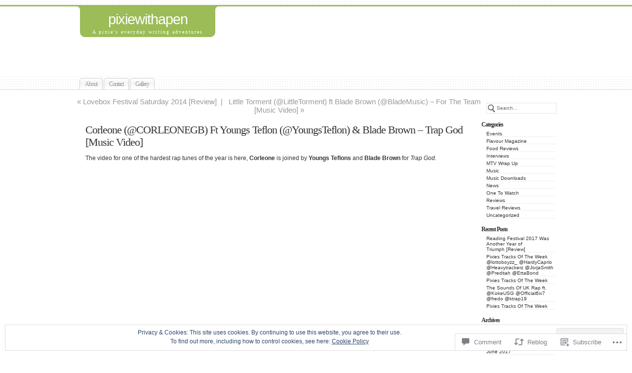

--- FILE ---
content_type: text/html; charset=UTF-8
request_url: https://pixiewithapen.com/2014/07/31/corleone-corleonegb-ft-youngs-teflon-youngsteflon-blade-brown-trap-god-music-video/
body_size: 26261
content:
<!DOCTYPE html PUBLIC "-//W3C//DTD XHTML 1.0 Transitional//EN" "http://www.w3.org/TR/xhtml1/DTD/xhtml1-transitional.dtd">
<html xmlns="http://www.w3.org/1999/xhtml" lang="en">
	<head profile="http://gmpg.org/xfn/11">
		<meta http-equiv="Content-Type" content="text/html; charset=UTF-8" />
		<meta name="description" content="A pixie&#039;s everyday writing adventures" />
		<title>Corleone (@CORLEONEGB) Ft Youngs Teflon (@YoungsTeflon) &amp; Blade Brown &#8211; Trap God [Music Video] | pixiewithapen</title>
		<link rel="pingback" href="https://pixiewithapen.com/xmlrpc.php" />
		<link rel="shortcut icon" href="https://s0.wp.com/wp-content/themes/pub/under-the-influence/images/favicon.ico?m=1276191855i" />
		<link rel="apple-touch-icon" href="https://s0.wp.com/wp-content/themes/pub/under-the-influence/images/iphone.png?m=1391152429i" />
		<!--[if IE 8]>
		<style type="text/css">
			.entry img.size-full,
			.entry img.size-large,
			.entry img.size-medium {
				width: auto;
			}
		</style>
		<![endif]-->
		<!--[if lte IE 7]>
		<style type="text/css">
			/* these had been applied using CSS hacks in the main stylesheet. I moved them
			to this conditional comment - kjacobson */
			.alignleft img, .alignright img {
				min-width: 150px;
			}
			.gallery-item {
				min-width: 150px;
			}
		</style>
		<![endif]-->
		<!--[if lte IE 6]>
		<style type="text/css">
			/* box-model fix. side bar is floated right and this was falling below it, not beside it, in IE6 */
			.singlepage .page {
				width: 768px;
			}
			/* IE6 can't handle the transparency in these PNGs (and filter: wasn't effective), so load GIFs instead and suffer
			slight jaggies */
			.corner_tr { right: -7px; }
			.corner_tl, .corner_tr {
				background-image: url(https://s0.wp.com/wp-content/themes/pub/under-the-influence/images/kreis_voll.gif);
			}
			.corner_br { right: -1px; }
			.corner_br, .corner_bl {
				background-image: url(https://s0.wp.com/wp-content/themes/pub/under-the-influence/images/kreis.gif);
				bottom: -2px;
			}
			/* trigger hasLayout on decorative lines */
			#footer .line {
				height: 1%;
			}
		</style>
		<![endif]-->
				<meta name='robots' content='max-image-preview:large' />

<!-- Async WordPress.com Remote Login -->
<script id="wpcom_remote_login_js">
var wpcom_remote_login_extra_auth = '';
function wpcom_remote_login_remove_dom_node_id( element_id ) {
	var dom_node = document.getElementById( element_id );
	if ( dom_node ) { dom_node.parentNode.removeChild( dom_node ); }
}
function wpcom_remote_login_remove_dom_node_classes( class_name ) {
	var dom_nodes = document.querySelectorAll( '.' + class_name );
	for ( var i = 0; i < dom_nodes.length; i++ ) {
		dom_nodes[ i ].parentNode.removeChild( dom_nodes[ i ] );
	}
}
function wpcom_remote_login_final_cleanup() {
	wpcom_remote_login_remove_dom_node_classes( "wpcom_remote_login_msg" );
	wpcom_remote_login_remove_dom_node_id( "wpcom_remote_login_key" );
	wpcom_remote_login_remove_dom_node_id( "wpcom_remote_login_validate" );
	wpcom_remote_login_remove_dom_node_id( "wpcom_remote_login_js" );
	wpcom_remote_login_remove_dom_node_id( "wpcom_request_access_iframe" );
	wpcom_remote_login_remove_dom_node_id( "wpcom_request_access_styles" );
}

// Watch for messages back from the remote login
window.addEventListener( "message", function( e ) {
	if ( e.origin === "https://r-login.wordpress.com" ) {
		var data = {};
		try {
			data = JSON.parse( e.data );
		} catch( e ) {
			wpcom_remote_login_final_cleanup();
			return;
		}

		if ( data.msg === 'LOGIN' ) {
			// Clean up the login check iframe
			wpcom_remote_login_remove_dom_node_id( "wpcom_remote_login_key" );

			var id_regex = new RegExp( /^[0-9]+$/ );
			var token_regex = new RegExp( /^.*|.*|.*$/ );
			if (
				token_regex.test( data.token )
				&& id_regex.test( data.wpcomid )
			) {
				// We have everything we need to ask for a login
				var script = document.createElement( "script" );
				script.setAttribute( "id", "wpcom_remote_login_validate" );
				script.src = '/remote-login.php?wpcom_remote_login=validate'
					+ '&wpcomid=' + data.wpcomid
					+ '&token=' + encodeURIComponent( data.token )
					+ '&host=' + window.location.protocol
					+ '//' + window.location.hostname
					+ '&postid=5195'
					+ '&is_singular=1';
				document.body.appendChild( script );
			}

			return;
		}

		// Safari ITP, not logged in, so redirect
		if ( data.msg === 'LOGIN-REDIRECT' ) {
			window.location = 'https://wordpress.com/log-in?redirect_to=' + window.location.href;
			return;
		}

		// Safari ITP, storage access failed, remove the request
		if ( data.msg === 'LOGIN-REMOVE' ) {
			var css_zap = 'html { -webkit-transition: margin-top 1s; transition: margin-top 1s; } /* 9001 */ html { margin-top: 0 !important; } * html body { margin-top: 0 !important; } @media screen and ( max-width: 782px ) { html { margin-top: 0 !important; } * html body { margin-top: 0 !important; } }';
			var style_zap = document.createElement( 'style' );
			style_zap.type = 'text/css';
			style_zap.appendChild( document.createTextNode( css_zap ) );
			document.body.appendChild( style_zap );

			var e = document.getElementById( 'wpcom_request_access_iframe' );
			e.parentNode.removeChild( e );

			document.cookie = 'wordpress_com_login_access=denied; path=/; max-age=31536000';

			return;
		}

		// Safari ITP
		if ( data.msg === 'REQUEST_ACCESS' ) {
			console.log( 'request access: safari' );

			// Check ITP iframe enable/disable knob
			if ( wpcom_remote_login_extra_auth !== 'safari_itp_iframe' ) {
				return;
			}

			// If we are in a "private window" there is no ITP.
			var private_window = false;
			try {
				var opendb = window.openDatabase( null, null, null, null );
			} catch( e ) {
				private_window = true;
			}

			if ( private_window ) {
				console.log( 'private window' );
				return;
			}

			var iframe = document.createElement( 'iframe' );
			iframe.id = 'wpcom_request_access_iframe';
			iframe.setAttribute( 'scrolling', 'no' );
			iframe.setAttribute( 'sandbox', 'allow-storage-access-by-user-activation allow-scripts allow-same-origin allow-top-navigation-by-user-activation' );
			iframe.src = 'https://r-login.wordpress.com/remote-login.php?wpcom_remote_login=request_access&origin=' + encodeURIComponent( data.origin ) + '&wpcomid=' + encodeURIComponent( data.wpcomid );

			var css = 'html { -webkit-transition: margin-top 1s; transition: margin-top 1s; } /* 9001 */ html { margin-top: 46px !important; } * html body { margin-top: 46px !important; } @media screen and ( max-width: 660px ) { html { margin-top: 71px !important; } * html body { margin-top: 71px !important; } #wpcom_request_access_iframe { display: block; height: 71px !important; } } #wpcom_request_access_iframe { border: 0px; height: 46px; position: fixed; top: 0; left: 0; width: 100%; min-width: 100%; z-index: 99999; background: #23282d; } ';

			var style = document.createElement( 'style' );
			style.type = 'text/css';
			style.id = 'wpcom_request_access_styles';
			style.appendChild( document.createTextNode( css ) );
			document.body.appendChild( style );

			document.body.appendChild( iframe );
		}

		if ( data.msg === 'DONE' ) {
			wpcom_remote_login_final_cleanup();
		}
	}
}, false );

// Inject the remote login iframe after the page has had a chance to load
// more critical resources
window.addEventListener( "DOMContentLoaded", function( e ) {
	var iframe = document.createElement( "iframe" );
	iframe.style.display = "none";
	iframe.setAttribute( "scrolling", "no" );
	iframe.setAttribute( "id", "wpcom_remote_login_key" );
	iframe.src = "https://r-login.wordpress.com/remote-login.php"
		+ "?wpcom_remote_login=key"
		+ "&origin=aHR0cHM6Ly9waXhpZXdpdGhhcGVuLmNvbQ%3D%3D"
		+ "&wpcomid=29204720"
		+ "&time=" + Math.floor( Date.now() / 1000 );
	document.body.appendChild( iframe );
}, false );
</script>
<link rel='dns-prefetch' href='//s0.wp.com' />
<link rel='dns-prefetch' href='//widgets.wp.com' />
<link rel="alternate" type="application/rss+xml" title="pixiewithapen &raquo; Feed" href="https://pixiewithapen.com/feed/" />
<link rel="alternate" type="application/rss+xml" title="pixiewithapen &raquo; Comments Feed" href="https://pixiewithapen.com/comments/feed/" />
<link rel="alternate" type="application/rss+xml" title="pixiewithapen &raquo; Corleone (@CORLEONEGB) Ft Youngs Teflon (@YoungsTeflon) &amp; Blade Brown &#8211; Trap God [Music&nbsp;Video] Comments Feed" href="https://pixiewithapen.com/2014/07/31/corleone-corleonegb-ft-youngs-teflon-youngsteflon-blade-brown-trap-god-music-video/feed/" />
	<script type="text/javascript">
		/* <![CDATA[ */
		function addLoadEvent(func) {
			var oldonload = window.onload;
			if (typeof window.onload != 'function') {
				window.onload = func;
			} else {
				window.onload = function () {
					oldonload();
					func();
				}
			}
		}
		/* ]]> */
	</script>
	<link crossorigin='anonymous' rel='stylesheet' id='all-css-0-1' href='/_static/??-eJx9zN0KwjAMhuEbsgZ/5vBAvJbShtE1bYNJKLt7NxEEEQ9fku+Bzi60qlgVijkmm1IV6ClOqAJo67XlhI58B8XC5BUFRBfCfRDZwW9gRmUf8rtBrEJp0WjdPnAzouMm+lX/REoZP+6rtvd7uR3G4XQcr5fzMD8BGYBNRA==&cssminify=yes' type='text/css' media='all' />
<style id='wp-emoji-styles-inline-css'>

	img.wp-smiley, img.emoji {
		display: inline !important;
		border: none !important;
		box-shadow: none !important;
		height: 1em !important;
		width: 1em !important;
		margin: 0 0.07em !important;
		vertical-align: -0.1em !important;
		background: none !important;
		padding: 0 !important;
	}
/*# sourceURL=wp-emoji-styles-inline-css */
</style>
<link crossorigin='anonymous' rel='stylesheet' id='all-css-2-1' href='/wp-content/plugins/gutenberg-core/v22.2.0/build/styles/block-library/style.css?m=1764855221i&cssminify=yes' type='text/css' media='all' />
<style id='wp-block-library-inline-css'>
.has-text-align-justify {
	text-align:justify;
}
.has-text-align-justify{text-align:justify;}

/*# sourceURL=wp-block-library-inline-css */
</style><style id='global-styles-inline-css'>
:root{--wp--preset--aspect-ratio--square: 1;--wp--preset--aspect-ratio--4-3: 4/3;--wp--preset--aspect-ratio--3-4: 3/4;--wp--preset--aspect-ratio--3-2: 3/2;--wp--preset--aspect-ratio--2-3: 2/3;--wp--preset--aspect-ratio--16-9: 16/9;--wp--preset--aspect-ratio--9-16: 9/16;--wp--preset--color--black: #000000;--wp--preset--color--cyan-bluish-gray: #abb8c3;--wp--preset--color--white: #ffffff;--wp--preset--color--pale-pink: #f78da7;--wp--preset--color--vivid-red: #cf2e2e;--wp--preset--color--luminous-vivid-orange: #ff6900;--wp--preset--color--luminous-vivid-amber: #fcb900;--wp--preset--color--light-green-cyan: #7bdcb5;--wp--preset--color--vivid-green-cyan: #00d084;--wp--preset--color--pale-cyan-blue: #8ed1fc;--wp--preset--color--vivid-cyan-blue: #0693e3;--wp--preset--color--vivid-purple: #9b51e0;--wp--preset--gradient--vivid-cyan-blue-to-vivid-purple: linear-gradient(135deg,rgb(6,147,227) 0%,rgb(155,81,224) 100%);--wp--preset--gradient--light-green-cyan-to-vivid-green-cyan: linear-gradient(135deg,rgb(122,220,180) 0%,rgb(0,208,130) 100%);--wp--preset--gradient--luminous-vivid-amber-to-luminous-vivid-orange: linear-gradient(135deg,rgb(252,185,0) 0%,rgb(255,105,0) 100%);--wp--preset--gradient--luminous-vivid-orange-to-vivid-red: linear-gradient(135deg,rgb(255,105,0) 0%,rgb(207,46,46) 100%);--wp--preset--gradient--very-light-gray-to-cyan-bluish-gray: linear-gradient(135deg,rgb(238,238,238) 0%,rgb(169,184,195) 100%);--wp--preset--gradient--cool-to-warm-spectrum: linear-gradient(135deg,rgb(74,234,220) 0%,rgb(151,120,209) 20%,rgb(207,42,186) 40%,rgb(238,44,130) 60%,rgb(251,105,98) 80%,rgb(254,248,76) 100%);--wp--preset--gradient--blush-light-purple: linear-gradient(135deg,rgb(255,206,236) 0%,rgb(152,150,240) 100%);--wp--preset--gradient--blush-bordeaux: linear-gradient(135deg,rgb(254,205,165) 0%,rgb(254,45,45) 50%,rgb(107,0,62) 100%);--wp--preset--gradient--luminous-dusk: linear-gradient(135deg,rgb(255,203,112) 0%,rgb(199,81,192) 50%,rgb(65,88,208) 100%);--wp--preset--gradient--pale-ocean: linear-gradient(135deg,rgb(255,245,203) 0%,rgb(182,227,212) 50%,rgb(51,167,181) 100%);--wp--preset--gradient--electric-grass: linear-gradient(135deg,rgb(202,248,128) 0%,rgb(113,206,126) 100%);--wp--preset--gradient--midnight: linear-gradient(135deg,rgb(2,3,129) 0%,rgb(40,116,252) 100%);--wp--preset--font-size--small: 13px;--wp--preset--font-size--medium: 20px;--wp--preset--font-size--large: 36px;--wp--preset--font-size--x-large: 42px;--wp--preset--font-family--albert-sans: 'Albert Sans', sans-serif;--wp--preset--font-family--alegreya: Alegreya, serif;--wp--preset--font-family--arvo: Arvo, serif;--wp--preset--font-family--bodoni-moda: 'Bodoni Moda', serif;--wp--preset--font-family--bricolage-grotesque: 'Bricolage Grotesque', sans-serif;--wp--preset--font-family--cabin: Cabin, sans-serif;--wp--preset--font-family--chivo: Chivo, sans-serif;--wp--preset--font-family--commissioner: Commissioner, sans-serif;--wp--preset--font-family--cormorant: Cormorant, serif;--wp--preset--font-family--courier-prime: 'Courier Prime', monospace;--wp--preset--font-family--crimson-pro: 'Crimson Pro', serif;--wp--preset--font-family--dm-mono: 'DM Mono', monospace;--wp--preset--font-family--dm-sans: 'DM Sans', sans-serif;--wp--preset--font-family--dm-serif-display: 'DM Serif Display', serif;--wp--preset--font-family--domine: Domine, serif;--wp--preset--font-family--eb-garamond: 'EB Garamond', serif;--wp--preset--font-family--epilogue: Epilogue, sans-serif;--wp--preset--font-family--fahkwang: Fahkwang, sans-serif;--wp--preset--font-family--figtree: Figtree, sans-serif;--wp--preset--font-family--fira-sans: 'Fira Sans', sans-serif;--wp--preset--font-family--fjalla-one: 'Fjalla One', sans-serif;--wp--preset--font-family--fraunces: Fraunces, serif;--wp--preset--font-family--gabarito: Gabarito, system-ui;--wp--preset--font-family--ibm-plex-mono: 'IBM Plex Mono', monospace;--wp--preset--font-family--ibm-plex-sans: 'IBM Plex Sans', sans-serif;--wp--preset--font-family--ibarra-real-nova: 'Ibarra Real Nova', serif;--wp--preset--font-family--instrument-serif: 'Instrument Serif', serif;--wp--preset--font-family--inter: Inter, sans-serif;--wp--preset--font-family--josefin-sans: 'Josefin Sans', sans-serif;--wp--preset--font-family--jost: Jost, sans-serif;--wp--preset--font-family--libre-baskerville: 'Libre Baskerville', serif;--wp--preset--font-family--libre-franklin: 'Libre Franklin', sans-serif;--wp--preset--font-family--literata: Literata, serif;--wp--preset--font-family--lora: Lora, serif;--wp--preset--font-family--merriweather: Merriweather, serif;--wp--preset--font-family--montserrat: Montserrat, sans-serif;--wp--preset--font-family--newsreader: Newsreader, serif;--wp--preset--font-family--noto-sans-mono: 'Noto Sans Mono', sans-serif;--wp--preset--font-family--nunito: Nunito, sans-serif;--wp--preset--font-family--open-sans: 'Open Sans', sans-serif;--wp--preset--font-family--overpass: Overpass, sans-serif;--wp--preset--font-family--pt-serif: 'PT Serif', serif;--wp--preset--font-family--petrona: Petrona, serif;--wp--preset--font-family--piazzolla: Piazzolla, serif;--wp--preset--font-family--playfair-display: 'Playfair Display', serif;--wp--preset--font-family--plus-jakarta-sans: 'Plus Jakarta Sans', sans-serif;--wp--preset--font-family--poppins: Poppins, sans-serif;--wp--preset--font-family--raleway: Raleway, sans-serif;--wp--preset--font-family--roboto: Roboto, sans-serif;--wp--preset--font-family--roboto-slab: 'Roboto Slab', serif;--wp--preset--font-family--rubik: Rubik, sans-serif;--wp--preset--font-family--rufina: Rufina, serif;--wp--preset--font-family--sora: Sora, sans-serif;--wp--preset--font-family--source-sans-3: 'Source Sans 3', sans-serif;--wp--preset--font-family--source-serif-4: 'Source Serif 4', serif;--wp--preset--font-family--space-mono: 'Space Mono', monospace;--wp--preset--font-family--syne: Syne, sans-serif;--wp--preset--font-family--texturina: Texturina, serif;--wp--preset--font-family--urbanist: Urbanist, sans-serif;--wp--preset--font-family--work-sans: 'Work Sans', sans-serif;--wp--preset--spacing--20: 0.44rem;--wp--preset--spacing--30: 0.67rem;--wp--preset--spacing--40: 1rem;--wp--preset--spacing--50: 1.5rem;--wp--preset--spacing--60: 2.25rem;--wp--preset--spacing--70: 3.38rem;--wp--preset--spacing--80: 5.06rem;--wp--preset--shadow--natural: 6px 6px 9px rgba(0, 0, 0, 0.2);--wp--preset--shadow--deep: 12px 12px 50px rgba(0, 0, 0, 0.4);--wp--preset--shadow--sharp: 6px 6px 0px rgba(0, 0, 0, 0.2);--wp--preset--shadow--outlined: 6px 6px 0px -3px rgb(255, 255, 255), 6px 6px rgb(0, 0, 0);--wp--preset--shadow--crisp: 6px 6px 0px rgb(0, 0, 0);}:where(.is-layout-flex){gap: 0.5em;}:where(.is-layout-grid){gap: 0.5em;}body .is-layout-flex{display: flex;}.is-layout-flex{flex-wrap: wrap;align-items: center;}.is-layout-flex > :is(*, div){margin: 0;}body .is-layout-grid{display: grid;}.is-layout-grid > :is(*, div){margin: 0;}:where(.wp-block-columns.is-layout-flex){gap: 2em;}:where(.wp-block-columns.is-layout-grid){gap: 2em;}:where(.wp-block-post-template.is-layout-flex){gap: 1.25em;}:where(.wp-block-post-template.is-layout-grid){gap: 1.25em;}.has-black-color{color: var(--wp--preset--color--black) !important;}.has-cyan-bluish-gray-color{color: var(--wp--preset--color--cyan-bluish-gray) !important;}.has-white-color{color: var(--wp--preset--color--white) !important;}.has-pale-pink-color{color: var(--wp--preset--color--pale-pink) !important;}.has-vivid-red-color{color: var(--wp--preset--color--vivid-red) !important;}.has-luminous-vivid-orange-color{color: var(--wp--preset--color--luminous-vivid-orange) !important;}.has-luminous-vivid-amber-color{color: var(--wp--preset--color--luminous-vivid-amber) !important;}.has-light-green-cyan-color{color: var(--wp--preset--color--light-green-cyan) !important;}.has-vivid-green-cyan-color{color: var(--wp--preset--color--vivid-green-cyan) !important;}.has-pale-cyan-blue-color{color: var(--wp--preset--color--pale-cyan-blue) !important;}.has-vivid-cyan-blue-color{color: var(--wp--preset--color--vivid-cyan-blue) !important;}.has-vivid-purple-color{color: var(--wp--preset--color--vivid-purple) !important;}.has-black-background-color{background-color: var(--wp--preset--color--black) !important;}.has-cyan-bluish-gray-background-color{background-color: var(--wp--preset--color--cyan-bluish-gray) !important;}.has-white-background-color{background-color: var(--wp--preset--color--white) !important;}.has-pale-pink-background-color{background-color: var(--wp--preset--color--pale-pink) !important;}.has-vivid-red-background-color{background-color: var(--wp--preset--color--vivid-red) !important;}.has-luminous-vivid-orange-background-color{background-color: var(--wp--preset--color--luminous-vivid-orange) !important;}.has-luminous-vivid-amber-background-color{background-color: var(--wp--preset--color--luminous-vivid-amber) !important;}.has-light-green-cyan-background-color{background-color: var(--wp--preset--color--light-green-cyan) !important;}.has-vivid-green-cyan-background-color{background-color: var(--wp--preset--color--vivid-green-cyan) !important;}.has-pale-cyan-blue-background-color{background-color: var(--wp--preset--color--pale-cyan-blue) !important;}.has-vivid-cyan-blue-background-color{background-color: var(--wp--preset--color--vivid-cyan-blue) !important;}.has-vivid-purple-background-color{background-color: var(--wp--preset--color--vivid-purple) !important;}.has-black-border-color{border-color: var(--wp--preset--color--black) !important;}.has-cyan-bluish-gray-border-color{border-color: var(--wp--preset--color--cyan-bluish-gray) !important;}.has-white-border-color{border-color: var(--wp--preset--color--white) !important;}.has-pale-pink-border-color{border-color: var(--wp--preset--color--pale-pink) !important;}.has-vivid-red-border-color{border-color: var(--wp--preset--color--vivid-red) !important;}.has-luminous-vivid-orange-border-color{border-color: var(--wp--preset--color--luminous-vivid-orange) !important;}.has-luminous-vivid-amber-border-color{border-color: var(--wp--preset--color--luminous-vivid-amber) !important;}.has-light-green-cyan-border-color{border-color: var(--wp--preset--color--light-green-cyan) !important;}.has-vivid-green-cyan-border-color{border-color: var(--wp--preset--color--vivid-green-cyan) !important;}.has-pale-cyan-blue-border-color{border-color: var(--wp--preset--color--pale-cyan-blue) !important;}.has-vivid-cyan-blue-border-color{border-color: var(--wp--preset--color--vivid-cyan-blue) !important;}.has-vivid-purple-border-color{border-color: var(--wp--preset--color--vivid-purple) !important;}.has-vivid-cyan-blue-to-vivid-purple-gradient-background{background: var(--wp--preset--gradient--vivid-cyan-blue-to-vivid-purple) !important;}.has-light-green-cyan-to-vivid-green-cyan-gradient-background{background: var(--wp--preset--gradient--light-green-cyan-to-vivid-green-cyan) !important;}.has-luminous-vivid-amber-to-luminous-vivid-orange-gradient-background{background: var(--wp--preset--gradient--luminous-vivid-amber-to-luminous-vivid-orange) !important;}.has-luminous-vivid-orange-to-vivid-red-gradient-background{background: var(--wp--preset--gradient--luminous-vivid-orange-to-vivid-red) !important;}.has-very-light-gray-to-cyan-bluish-gray-gradient-background{background: var(--wp--preset--gradient--very-light-gray-to-cyan-bluish-gray) !important;}.has-cool-to-warm-spectrum-gradient-background{background: var(--wp--preset--gradient--cool-to-warm-spectrum) !important;}.has-blush-light-purple-gradient-background{background: var(--wp--preset--gradient--blush-light-purple) !important;}.has-blush-bordeaux-gradient-background{background: var(--wp--preset--gradient--blush-bordeaux) !important;}.has-luminous-dusk-gradient-background{background: var(--wp--preset--gradient--luminous-dusk) !important;}.has-pale-ocean-gradient-background{background: var(--wp--preset--gradient--pale-ocean) !important;}.has-electric-grass-gradient-background{background: var(--wp--preset--gradient--electric-grass) !important;}.has-midnight-gradient-background{background: var(--wp--preset--gradient--midnight) !important;}.has-small-font-size{font-size: var(--wp--preset--font-size--small) !important;}.has-medium-font-size{font-size: var(--wp--preset--font-size--medium) !important;}.has-large-font-size{font-size: var(--wp--preset--font-size--large) !important;}.has-x-large-font-size{font-size: var(--wp--preset--font-size--x-large) !important;}.has-albert-sans-font-family{font-family: var(--wp--preset--font-family--albert-sans) !important;}.has-alegreya-font-family{font-family: var(--wp--preset--font-family--alegreya) !important;}.has-arvo-font-family{font-family: var(--wp--preset--font-family--arvo) !important;}.has-bodoni-moda-font-family{font-family: var(--wp--preset--font-family--bodoni-moda) !important;}.has-bricolage-grotesque-font-family{font-family: var(--wp--preset--font-family--bricolage-grotesque) !important;}.has-cabin-font-family{font-family: var(--wp--preset--font-family--cabin) !important;}.has-chivo-font-family{font-family: var(--wp--preset--font-family--chivo) !important;}.has-commissioner-font-family{font-family: var(--wp--preset--font-family--commissioner) !important;}.has-cormorant-font-family{font-family: var(--wp--preset--font-family--cormorant) !important;}.has-courier-prime-font-family{font-family: var(--wp--preset--font-family--courier-prime) !important;}.has-crimson-pro-font-family{font-family: var(--wp--preset--font-family--crimson-pro) !important;}.has-dm-mono-font-family{font-family: var(--wp--preset--font-family--dm-mono) !important;}.has-dm-sans-font-family{font-family: var(--wp--preset--font-family--dm-sans) !important;}.has-dm-serif-display-font-family{font-family: var(--wp--preset--font-family--dm-serif-display) !important;}.has-domine-font-family{font-family: var(--wp--preset--font-family--domine) !important;}.has-eb-garamond-font-family{font-family: var(--wp--preset--font-family--eb-garamond) !important;}.has-epilogue-font-family{font-family: var(--wp--preset--font-family--epilogue) !important;}.has-fahkwang-font-family{font-family: var(--wp--preset--font-family--fahkwang) !important;}.has-figtree-font-family{font-family: var(--wp--preset--font-family--figtree) !important;}.has-fira-sans-font-family{font-family: var(--wp--preset--font-family--fira-sans) !important;}.has-fjalla-one-font-family{font-family: var(--wp--preset--font-family--fjalla-one) !important;}.has-fraunces-font-family{font-family: var(--wp--preset--font-family--fraunces) !important;}.has-gabarito-font-family{font-family: var(--wp--preset--font-family--gabarito) !important;}.has-ibm-plex-mono-font-family{font-family: var(--wp--preset--font-family--ibm-plex-mono) !important;}.has-ibm-plex-sans-font-family{font-family: var(--wp--preset--font-family--ibm-plex-sans) !important;}.has-ibarra-real-nova-font-family{font-family: var(--wp--preset--font-family--ibarra-real-nova) !important;}.has-instrument-serif-font-family{font-family: var(--wp--preset--font-family--instrument-serif) !important;}.has-inter-font-family{font-family: var(--wp--preset--font-family--inter) !important;}.has-josefin-sans-font-family{font-family: var(--wp--preset--font-family--josefin-sans) !important;}.has-jost-font-family{font-family: var(--wp--preset--font-family--jost) !important;}.has-libre-baskerville-font-family{font-family: var(--wp--preset--font-family--libre-baskerville) !important;}.has-libre-franklin-font-family{font-family: var(--wp--preset--font-family--libre-franklin) !important;}.has-literata-font-family{font-family: var(--wp--preset--font-family--literata) !important;}.has-lora-font-family{font-family: var(--wp--preset--font-family--lora) !important;}.has-merriweather-font-family{font-family: var(--wp--preset--font-family--merriweather) !important;}.has-montserrat-font-family{font-family: var(--wp--preset--font-family--montserrat) !important;}.has-newsreader-font-family{font-family: var(--wp--preset--font-family--newsreader) !important;}.has-noto-sans-mono-font-family{font-family: var(--wp--preset--font-family--noto-sans-mono) !important;}.has-nunito-font-family{font-family: var(--wp--preset--font-family--nunito) !important;}.has-open-sans-font-family{font-family: var(--wp--preset--font-family--open-sans) !important;}.has-overpass-font-family{font-family: var(--wp--preset--font-family--overpass) !important;}.has-pt-serif-font-family{font-family: var(--wp--preset--font-family--pt-serif) !important;}.has-petrona-font-family{font-family: var(--wp--preset--font-family--petrona) !important;}.has-piazzolla-font-family{font-family: var(--wp--preset--font-family--piazzolla) !important;}.has-playfair-display-font-family{font-family: var(--wp--preset--font-family--playfair-display) !important;}.has-plus-jakarta-sans-font-family{font-family: var(--wp--preset--font-family--plus-jakarta-sans) !important;}.has-poppins-font-family{font-family: var(--wp--preset--font-family--poppins) !important;}.has-raleway-font-family{font-family: var(--wp--preset--font-family--raleway) !important;}.has-roboto-font-family{font-family: var(--wp--preset--font-family--roboto) !important;}.has-roboto-slab-font-family{font-family: var(--wp--preset--font-family--roboto-slab) !important;}.has-rubik-font-family{font-family: var(--wp--preset--font-family--rubik) !important;}.has-rufina-font-family{font-family: var(--wp--preset--font-family--rufina) !important;}.has-sora-font-family{font-family: var(--wp--preset--font-family--sora) !important;}.has-source-sans-3-font-family{font-family: var(--wp--preset--font-family--source-sans-3) !important;}.has-source-serif-4-font-family{font-family: var(--wp--preset--font-family--source-serif-4) !important;}.has-space-mono-font-family{font-family: var(--wp--preset--font-family--space-mono) !important;}.has-syne-font-family{font-family: var(--wp--preset--font-family--syne) !important;}.has-texturina-font-family{font-family: var(--wp--preset--font-family--texturina) !important;}.has-urbanist-font-family{font-family: var(--wp--preset--font-family--urbanist) !important;}.has-work-sans-font-family{font-family: var(--wp--preset--font-family--work-sans) !important;}
/*# sourceURL=global-styles-inline-css */
</style>

<style id='classic-theme-styles-inline-css'>
/*! This file is auto-generated */
.wp-block-button__link{color:#fff;background-color:#32373c;border-radius:9999px;box-shadow:none;text-decoration:none;padding:calc(.667em + 2px) calc(1.333em + 2px);font-size:1.125em}.wp-block-file__button{background:#32373c;color:#fff;text-decoration:none}
/*# sourceURL=/wp-includes/css/classic-themes.min.css */
</style>
<link crossorigin='anonymous' rel='stylesheet' id='all-css-4-1' href='/_static/??-eJx9jksOwjAMRC9EsEAtnwXiKCgfC1LqJIqd9vq4qtgAYmPJM/PsgbkYn5NgEqBmytjuMTH4XFF1KlZAE4QhWhyRNLb1zBv4jc1FGeNcqchsdFJsZOShIP/jBpRi/dOotJ5YDeCW3t5twhRyBdskkxWJ/osCrh5ci2OACavTzyoulflzX7pc6bI7Hk777tx1/fACNXxjkA==&cssminify=yes' type='text/css' media='all' />
<link rel='stylesheet' id='verbum-gutenberg-css-css' href='https://widgets.wp.com/verbum-block-editor/block-editor.css?ver=1738686361' media='all' />
<link crossorigin='anonymous' rel='stylesheet' id='all-css-6-1' href='/_static/??-eJx9i0sOwjAMBS+EsapWfBaIs7TBDUGOHcWxKm5P2JUNuzdPM7gVCCqNpGF7UibD4gu6PKhCPyDJyk4SCK29mY7B7IC7KDsU9pjEsNLCGvuM2K0d/osiKbCGuSWVH4CV51S/6T3fhvM0nK7jOF1eH5FvQbY=&cssminify=yes' type='text/css' media='all' />
<style id='jetpack-global-styles-frontend-style-inline-css'>
:root { --font-headings: unset; --font-base: unset; --font-headings-default: -apple-system,BlinkMacSystemFont,"Segoe UI",Roboto,Oxygen-Sans,Ubuntu,Cantarell,"Helvetica Neue",sans-serif; --font-base-default: -apple-system,BlinkMacSystemFont,"Segoe UI",Roboto,Oxygen-Sans,Ubuntu,Cantarell,"Helvetica Neue",sans-serif;}
/*# sourceURL=jetpack-global-styles-frontend-style-inline-css */
</style>
<link crossorigin='anonymous' rel='stylesheet' id='all-css-8-1' href='/_static/??-eJyNjcsKAjEMRX/IGtQZBxfip0hMS9sxTYppGfx7H7gRN+7ugcs5sFRHKi1Ig9Jd5R6zGMyhVaTrh8G6QFHfORhYwlvw6P39PbPENZmt4G/ROQuBKWVkxxrVvuBH1lIoz2waILJekF+HUzlupnG3nQ77YZwfuRJIaQ==&cssminify=yes' type='text/css' media='all' />
<script type="text/javascript" id="jetpack_related-posts-js-extra">
/* <![CDATA[ */
var related_posts_js_options = {"post_heading":"h4"};
//# sourceURL=jetpack_related-posts-js-extra
/* ]]> */
</script>
<script type="text/javascript" id="wpcom-actionbar-placeholder-js-extra">
/* <![CDATA[ */
var actionbardata = {"siteID":"29204720","postID":"5195","siteURL":"https://pixiewithapen.com","xhrURL":"https://pixiewithapen.com/wp-admin/admin-ajax.php","nonce":"71a014318e","isLoggedIn":"","statusMessage":"","subsEmailDefault":"instantly","proxyScriptUrl":"https://s0.wp.com/wp-content/js/wpcom-proxy-request.js?m=1513050504i&amp;ver=20211021","shortlink":"https://wp.me/p1YxtS-1lN","i18n":{"followedText":"New posts from this site will now appear in your \u003Ca href=\"https://wordpress.com/reader\"\u003EReader\u003C/a\u003E","foldBar":"Collapse this bar","unfoldBar":"Expand this bar","shortLinkCopied":"Shortlink copied to clipboard."}};
//# sourceURL=wpcom-actionbar-placeholder-js-extra
/* ]]> */
</script>
<script type="text/javascript" id="jetpack-mu-wpcom-settings-js-before">
/* <![CDATA[ */
var JETPACK_MU_WPCOM_SETTINGS = {"assetsUrl":"https://s0.wp.com/wp-content/mu-plugins/jetpack-mu-wpcom-plugin/sun/jetpack_vendor/automattic/jetpack-mu-wpcom/src/build/"};
//# sourceURL=jetpack-mu-wpcom-settings-js-before
/* ]]> */
</script>
<script crossorigin='anonymous' type='text/javascript'  src='/_static/??-eJx1kF1uAjEMhC+EMYuE4AX1KNVuYpakiRPiuFtuT1b8CBB9Gtkef2MZpwwmcSWuGBVy0NGxoKeae/Nzq1GU8duxwUFdsFgo9JUs5CRVXqtldLz0ssAnrm+eUCGX9He+zxosqCWZh/6kVM43eQb8a4LoxtJCP6XVI8W2knVAZUsFWqORDkGJDc2ooaRJqLwvDiGNjwdMqdjeCpjQi1wvMDHj73oW4MQw2jwjvuK+2242q67b7nb+Ag/6fEg='></script>
<script type="text/javascript" id="rlt-proxy-js-after">
/* <![CDATA[ */
	rltInitialize( {"token":null,"iframeOrigins":["https:\/\/widgets.wp.com"]} );
//# sourceURL=rlt-proxy-js-after
/* ]]> */
</script>
<link rel="EditURI" type="application/rsd+xml" title="RSD" href="https://pixiewithapen.wordpress.com/xmlrpc.php?rsd" />
<meta name="generator" content="WordPress.com" />
<link rel="canonical" href="https://pixiewithapen.com/2014/07/31/corleone-corleonegb-ft-youngs-teflon-youngsteflon-blade-brown-trap-god-music-video/" />
<link rel='shortlink' href='https://wp.me/p1YxtS-1lN' />
<link rel="alternate" type="application/json+oembed" href="https://public-api.wordpress.com/oembed/?format=json&amp;url=https%3A%2F%2Fpixiewithapen.com%2F2014%2F07%2F31%2Fcorleone-corleonegb-ft-youngs-teflon-youngsteflon-blade-brown-trap-god-music-video%2F&amp;for=wpcom-auto-discovery" /><link rel="alternate" type="application/xml+oembed" href="https://public-api.wordpress.com/oembed/?format=xml&amp;url=https%3A%2F%2Fpixiewithapen.com%2F2014%2F07%2F31%2Fcorleone-corleonegb-ft-youngs-teflon-youngsteflon-blade-brown-trap-god-music-video%2F&amp;for=wpcom-auto-discovery" />
<!-- Jetpack Open Graph Tags -->
<meta property="og:type" content="article" />
<meta property="og:title" content="Corleone (@CORLEONEGB) Ft Youngs Teflon (@YoungsTeflon) &amp; Blade Brown &#8211; Trap God [Music Video]" />
<meta property="og:url" content="https://pixiewithapen.com/2014/07/31/corleone-corleonegb-ft-youngs-teflon-youngsteflon-blade-brown-trap-god-music-video/" />
<meta property="og:description" content="The video for one of the hardest rap tunes of the year is here, Corleone is joined by Youngs Teflons and Blade Brown for Trap God. &nbsp;" />
<meta property="article:published_time" content="2014-07-31T16:33:33+00:00" />
<meta property="article:modified_time" content="2014-07-31T16:33:33+00:00" />
<meta property="og:site_name" content="pixiewithapen" />
<meta property="og:image" content="http://img.youtube.com/vi/b73zKHrGLfY/0.jpg" />
<meta property="og:image:secure_url" content="https://img.youtube.com/vi/b73zKHrGLfY/0.jpg" />
<meta property="og:image:width" content="200" />
<meta property="og:image:height" content="200" />
<meta property="og:image:alt" content="" />
<meta property="og:locale" content="en_US" />
<meta property="og:video:type" content="text/html" />
<meta property="og:video" content="http://www.youtube.com/embed/b73zKHrGLfY" />
<meta property="og:video:secure_url" content="https://www.youtube.com/embed/b73zKHrGLfY" />
<meta property="article:publisher" content="https://www.facebook.com/WordPresscom" />
<meta name="twitter:creator" content="@Shireenxoxo" />
<meta name="twitter:site" content="@Shireenxoxo" />
<meta name="twitter:text:title" content="Corleone (@CORLEONEGB) Ft Youngs Teflon (@YoungsTeflon) &amp; Blade Brown &#8211; Trap God [Music&nbsp;Video]" />
<meta name="twitter:image" content="http://img.youtube.com/vi/b73zKHrGLfY/0.jpg?w=640" />
<meta name="twitter:card" content="summary_large_image" />

<!-- End Jetpack Open Graph Tags -->
<link rel="shortcut icon" type="image/x-icon" href="https://s0.wp.com/i/favicon.ico?m=1713425267i" sizes="16x16 24x24 32x32 48x48" />
<link rel="icon" type="image/x-icon" href="https://s0.wp.com/i/favicon.ico?m=1713425267i" sizes="16x16 24x24 32x32 48x48" />
<link rel="apple-touch-icon" href="https://s0.wp.com/i/webclip.png?m=1713868326i" />
<link rel='openid.server' href='https://pixiewithapen.com/?openidserver=1' />
<link rel='openid.delegate' href='https://pixiewithapen.com/' />
<link rel="search" type="application/opensearchdescription+xml" href="https://pixiewithapen.com/osd.xml" title="pixiewithapen" />
<link rel="search" type="application/opensearchdescription+xml" href="https://s1.wp.com/opensearch.xml" title="WordPress.com" />
		<style id="wpcom-hotfix-masterbar-style">
			@media screen and (min-width: 783px) {
				#wpadminbar .quicklinks li#wp-admin-bar-my-account.with-avatar > a img {
					margin-top: 5px;
				}
			}
		</style>
		<style type="text/css">
			#header {
		height: 105px;
	}
	#header h1,#header h1 a,#header h1 a:visited {
		color: #fff;
	}
	#header h1 a:hover {
		border-bottom: 2px dotted #fff;
	}
	#header .description {
		color: #fff;
	}
		</style>		<script type="text/javascript">

			window.doNotSellCallback = function() {

				var linkElements = [
					'a[href="https://wordpress.com/?ref=footer_blog"]',
					'a[href="https://wordpress.com/?ref=footer_website"]',
					'a[href="https://wordpress.com/?ref=vertical_footer"]',
					'a[href^="https://wordpress.com/?ref=footer_segment_"]',
				].join(',');

				var dnsLink = document.createElement( 'a' );
				dnsLink.href = 'https://wordpress.com/advertising-program-optout/';
				dnsLink.classList.add( 'do-not-sell-link' );
				dnsLink.rel = 'nofollow';
				dnsLink.style.marginLeft = '0.5em';
				dnsLink.textContent = 'Do Not Sell or Share My Personal Information';

				var creditLinks = document.querySelectorAll( linkElements );

				if ( 0 === creditLinks.length ) {
					return false;
				}

				Array.prototype.forEach.call( creditLinks, function( el ) {
					el.insertAdjacentElement( 'afterend', dnsLink );
				});

				return true;
			};

		</script>
		<script type="text/javascript">
	window.google_analytics_uacct = "UA-52447-2";
</script>

<script type="text/javascript">
	var _gaq = _gaq || [];
	_gaq.push(['_setAccount', 'UA-52447-2']);
	_gaq.push(['_gat._anonymizeIp']);
	_gaq.push(['_setDomainName', 'none']);
	_gaq.push(['_setAllowLinker', true]);
	_gaq.push(['_initData']);
	_gaq.push(['_trackPageview']);

	(function() {
		var ga = document.createElement('script'); ga.type = 'text/javascript'; ga.async = true;
		ga.src = ('https:' == document.location.protocol ? 'https://ssl' : 'http://www') + '.google-analytics.com/ga.js';
		(document.getElementsByTagName('head')[0] || document.getElementsByTagName('body')[0]).appendChild(ga);
	})();
</script>
			<link rel="stylesheet" href="https://pixiewithapen.com/?css=css" type="text/css" media="screen"/>
	</head>
	<body class="wp-singular post-template-default single single-post postid-5195 single-format-standard wp-theme-pubunder-the-influence customizer-styles-applied jetpack-reblog-enabled">
		<div class="ornament"></div>
		<div id="page">
			<div id="header">
								<div id="title_box">
					<b class="corner_tl"></b><!-- presentational tag name for presentational tags - kjacobson -->
					<b class="corner_tr"></b>
					<h1>
						<a href="https://pixiewithapen.com/">
							pixiewithapen						</a>
					</h1>
		   									<p class="description">
							A pixie&#039;s everyday writing adventures						</p>
										<b class="corner_bl"></b>
					<b class="corner_br"></b>
				</div><!--#title_box-->
						</div><!--#header-->

		<div id="navigation">
				<ul class="menu">
		<li class="page_item page-item-2"><a href="https://pixiewithapen.com/about/">About</a></li>
<li class="page_item page-item-5"><a href="https://pixiewithapen.com/contact/">Contact</a></li>
<li class="page_item page-item-226"><a href="https://pixiewithapen.com/gallery/">Gallery</a></li>
	</ul>
		</div>

<div id="content_container">
	<div id="sidebar">
	<ul>
		<li id="search-2" class="widget widget_search"><form class="searchform" method="get" action="https://pixiewithapen.com/">
	<input onfocus="if(this.value==this.defaultValue) this.value='';" class="search" name="s"
		type="text" value="Search..." tabindex="1" />
</form><!--END #searchform--></li><li id="categories-2" class="widget widget_categories"><h2>Categories</h2>
			<ul>
					<li class="cat-item cat-item-924"><a href="https://pixiewithapen.com/category/events/">Events</a>
</li>
	<li class="cat-item cat-item-9350841"><a href="https://pixiewithapen.com/category/flavour-magazine/">Flavour Magazine</a>
</li>
	<li class="cat-item cat-item-10703"><a href="https://pixiewithapen.com/category/food-reviews/">Food Reviews</a>
</li>
	<li class="cat-item cat-item-831"><a href="https://pixiewithapen.com/category/interviews/">Interviews</a>
</li>
	<li class="cat-item cat-item-35022796"><a href="https://pixiewithapen.com/category/mtv-wrap-up/">MTV Wrap Up</a>
</li>
	<li class="cat-item cat-item-18"><a href="https://pixiewithapen.com/category/reviews/music/">Music</a>
</li>
	<li class="cat-item cat-item-97440"><a href="https://pixiewithapen.com/category/music-downloads/">Music Downloads</a>
</li>
	<li class="cat-item cat-item-103"><a href="https://pixiewithapen.com/category/news/">News</a>
</li>
	<li class="cat-item cat-item-24138"><a href="https://pixiewithapen.com/category/one-to-watch/">One To Watch</a>
</li>
	<li class="cat-item cat-item-309"><a href="https://pixiewithapen.com/category/reviews/">Reviews</a>
</li>
	<li class="cat-item cat-item-402198"><a href="https://pixiewithapen.com/category/travel-reviews/">Travel Reviews</a>
</li>
	<li class="cat-item cat-item-1"><a href="https://pixiewithapen.com/category/uncategorized/">Uncategorized</a>
</li>
			</ul>

			</li>
		<li id="recent-posts-2" class="widget widget_recent_entries">
		<h2>Recent Posts</h2>
		<ul>
											<li>
					<a href="https://pixiewithapen.com/2017/09/11/reading-festival-2017-was-another-year-of-triumph-review/">Reading Festival 2017 Was Another Year of Triumph&nbsp;[Review]</a>
									</li>
											<li>
					<a href="https://pixiewithapen.com/2017/09/03/pixies-tracks-of-the-week-lottoboyzz_-hardycaprio-heavytrackerz-jorjasmith-preditah-%e2%80%8fettabond/">Pixies Tracks Of The Week @lottoboyzz_ @HardyCaprio @Heavytrackerz @JorjaSmith @Preditah&nbsp;‏@EttaBond</a>
									</li>
											<li>
					<a href="https://pixiewithapen.com/2017/08/07/pixies-tracks-of-the-week-5/">Pixies Tracks Of The&nbsp;Week</a>
									</li>
											<li>
					<a href="https://pixiewithapen.com/2017/07/20/the-sounds-of-uk-rap-ft-kokeusg-official6ix7-fredo-ktrap19/">The Sounds Of UK Rap ft. @KokeUSG  @Official6ix7 @fredo&nbsp;@ktrap19</a>
									</li>
											<li>
					<a href="https://pixiewithapen.com/2017/07/16/pixies-tracks-of-the-week-4/">Pixies Tracks Of The&nbsp;Week</a>
									</li>
					</ul>

		</li><li id="archives-2" class="widget widget_archive"><h2>Archives</h2>
			<ul>
					<li><a href='https://pixiewithapen.com/2017/09/'>September 2017</a></li>
	<li><a href='https://pixiewithapen.com/2017/08/'>August 2017</a></li>
	<li><a href='https://pixiewithapen.com/2017/07/'>July 2017</a></li>
	<li><a href='https://pixiewithapen.com/2017/06/'>June 2017</a></li>
	<li><a href='https://pixiewithapen.com/2017/05/'>May 2017</a></li>
	<li><a href='https://pixiewithapen.com/2017/04/'>April 2017</a></li>
	<li><a href='https://pixiewithapen.com/2017/03/'>March 2017</a></li>
	<li><a href='https://pixiewithapen.com/2017/02/'>February 2017</a></li>
	<li><a href='https://pixiewithapen.com/2017/01/'>January 2017</a></li>
	<li><a href='https://pixiewithapen.com/2016/12/'>December 2016</a></li>
	<li><a href='https://pixiewithapen.com/2016/11/'>November 2016</a></li>
	<li><a href='https://pixiewithapen.com/2016/10/'>October 2016</a></li>
	<li><a href='https://pixiewithapen.com/2016/09/'>September 2016</a></li>
	<li><a href='https://pixiewithapen.com/2016/08/'>August 2016</a></li>
	<li><a href='https://pixiewithapen.com/2016/07/'>July 2016</a></li>
	<li><a href='https://pixiewithapen.com/2016/06/'>June 2016</a></li>
	<li><a href='https://pixiewithapen.com/2016/05/'>May 2016</a></li>
	<li><a href='https://pixiewithapen.com/2016/04/'>April 2016</a></li>
	<li><a href='https://pixiewithapen.com/2016/03/'>March 2016</a></li>
	<li><a href='https://pixiewithapen.com/2016/02/'>February 2016</a></li>
	<li><a href='https://pixiewithapen.com/2016/01/'>January 2016</a></li>
	<li><a href='https://pixiewithapen.com/2015/12/'>December 2015</a></li>
	<li><a href='https://pixiewithapen.com/2015/11/'>November 2015</a></li>
	<li><a href='https://pixiewithapen.com/2015/10/'>October 2015</a></li>
	<li><a href='https://pixiewithapen.com/2015/09/'>September 2015</a></li>
	<li><a href='https://pixiewithapen.com/2015/08/'>August 2015</a></li>
	<li><a href='https://pixiewithapen.com/2015/07/'>July 2015</a></li>
	<li><a href='https://pixiewithapen.com/2015/06/'>June 2015</a></li>
	<li><a href='https://pixiewithapen.com/2015/05/'>May 2015</a></li>
	<li><a href='https://pixiewithapen.com/2015/04/'>April 2015</a></li>
	<li><a href='https://pixiewithapen.com/2015/03/'>March 2015</a></li>
	<li><a href='https://pixiewithapen.com/2015/02/'>February 2015</a></li>
	<li><a href='https://pixiewithapen.com/2015/01/'>January 2015</a></li>
	<li><a href='https://pixiewithapen.com/2014/10/'>October 2014</a></li>
	<li><a href='https://pixiewithapen.com/2014/09/'>September 2014</a></li>
	<li><a href='https://pixiewithapen.com/2014/08/'>August 2014</a></li>
	<li><a href='https://pixiewithapen.com/2014/07/'>July 2014</a></li>
	<li><a href='https://pixiewithapen.com/2014/06/'>June 2014</a></li>
	<li><a href='https://pixiewithapen.com/2014/05/'>May 2014</a></li>
	<li><a href='https://pixiewithapen.com/2014/04/'>April 2014</a></li>
	<li><a href='https://pixiewithapen.com/2014/03/'>March 2014</a></li>
	<li><a href='https://pixiewithapen.com/2014/02/'>February 2014</a></li>
	<li><a href='https://pixiewithapen.com/2014/01/'>January 2014</a></li>
	<li><a href='https://pixiewithapen.com/2013/12/'>December 2013</a></li>
	<li><a href='https://pixiewithapen.com/2013/11/'>November 2013</a></li>
	<li><a href='https://pixiewithapen.com/2013/10/'>October 2013</a></li>
	<li><a href='https://pixiewithapen.com/2013/09/'>September 2013</a></li>
	<li><a href='https://pixiewithapen.com/2013/08/'>August 2013</a></li>
	<li><a href='https://pixiewithapen.com/2013/07/'>July 2013</a></li>
	<li><a href='https://pixiewithapen.com/2013/06/'>June 2013</a></li>
	<li><a href='https://pixiewithapen.com/2013/05/'>May 2013</a></li>
	<li><a href='https://pixiewithapen.com/2013/04/'>April 2013</a></li>
	<li><a href='https://pixiewithapen.com/2013/03/'>March 2013</a></li>
	<li><a href='https://pixiewithapen.com/2013/02/'>February 2013</a></li>
	<li><a href='https://pixiewithapen.com/2013/01/'>January 2013</a></li>
	<li><a href='https://pixiewithapen.com/2012/12/'>December 2012</a></li>
	<li><a href='https://pixiewithapen.com/2012/11/'>November 2012</a></li>
	<li><a href='https://pixiewithapen.com/2012/10/'>October 2012</a></li>
	<li><a href='https://pixiewithapen.com/2012/09/'>September 2012</a></li>
	<li><a href='https://pixiewithapen.com/2012/08/'>August 2012</a></li>
	<li><a href='https://pixiewithapen.com/2012/07/'>July 2012</a></li>
	<li><a href='https://pixiewithapen.com/2012/06/'>June 2012</a></li>
	<li><a href='https://pixiewithapen.com/2012/05/'>May 2012</a></li>
	<li><a href='https://pixiewithapen.com/2012/04/'>April 2012</a></li>
	<li><a href='https://pixiewithapen.com/2012/03/'>March 2012</a></li>
	<li><a href='https://pixiewithapen.com/2012/02/'>February 2012</a></li>
	<li><a href='https://pixiewithapen.com/2012/01/'>January 2012</a></li>
	<li><a href='https://pixiewithapen.com/2011/12/'>December 2011</a></li>
	<li><a href='https://pixiewithapen.com/2011/11/'>November 2011</a></li>
			</ul>

			</li><li id="twitter-3" class="widget widget_twitter"><h2><a href='http://twitter.com/shireenxoxo'>Twitter Updates</a></h2><a class="twitter-timeline" data-height="600" data-dnt="true" href="https://twitter.com/shireenxoxo">Tweets by shireenxoxo</a></li><li id="gravatar-3" class="widget widget_gravatar"><h2>Shireen</h2><p><img referrerpolicy="no-referrer" alt='Unknown&#039;s avatar' src='https://2.gravatar.com/avatar/e3045646a3048e7ddcb3ca1a9dcc3e489f714d351b61c9fbd10b9eea2b42ef7c?s=128&#038;d=identicon&#038;r=G' srcset='https://2.gravatar.com/avatar/e3045646a3048e7ddcb3ca1a9dcc3e489f714d351b61c9fbd10b9eea2b42ef7c?s=128&#038;d=identicon&#038;r=G 1x, https://2.gravatar.com/avatar/e3045646a3048e7ddcb3ca1a9dcc3e489f714d351b61c9fbd10b9eea2b42ef7c?s=192&#038;d=identicon&#038;r=G 1.5x, https://2.gravatar.com/avatar/e3045646a3048e7ddcb3ca1a9dcc3e489f714d351b61c9fbd10b9eea2b42ef7c?s=256&#038;d=identicon&#038;r=G 2x, https://2.gravatar.com/avatar/e3045646a3048e7ddcb3ca1a9dcc3e489f714d351b61c9fbd10b9eea2b42ef7c?s=384&#038;d=identicon&#038;r=G 3x, https://2.gravatar.com/avatar/e3045646a3048e7ddcb3ca1a9dcc3e489f714d351b61c9fbd10b9eea2b42ef7c?s=512&#038;d=identicon&#038;r=G 4x' class='avatar avatar-128 grav-widget-center' height='128' width='128' loading='lazy' decoding='async'  style="display: block; margin: 0 auto;" /></p>
</li><li id="meta-2" class="widget widget_meta"><h2>Meta</h2>
		<ul>
			<li><a class="click-register" href="https://wordpress.com/start?ref=wplogin">Create account</a></li>			<li><a href="https://pixiewithapen.wordpress.com/wp-login.php">Log in</a></li>
			<li><a href="https://pixiewithapen.com/feed/">Entries feed</a></li>
			<li><a href="https://pixiewithapen.com/comments/feed/">Comments feed</a></li>

			<li><a href="https://wordpress.com/" title="Powered by WordPress, state-of-the-art semantic personal publishing platform.">WordPress.com</a></li>
		</ul>

		</li>	</ul>
</div>	<div class="navigation">
		&laquo; <a href="https://pixiewithapen.com/2014/07/29/lovebox-festival-saturday-2014-review/" rel="prev">Lovebox Festival Saturday 2014&nbsp;[Review]</a>&nbsp;&nbsp;&#124;&nbsp;&nbsp;
		<a href="https://pixiewithapen.com/2014/08/01/little-torment-littletorment-ft-blade-brown-blademusic-for-the-team-music-video/" rel="next">Little Torment (@LittleTorment) ft Blade Brown (@BladeMusic) &#8211; For The Team [Music&nbsp;Video]</a> &raquo;	</div><!--.navigation-->

	<div id="content" class="singlepage">
			<div class="post-5195 post type-post status-publish format-standard hentry category-music tag-blade-brown tag-corleone tag-trap-god tag-youngs-teflons" id="post-5195">
			<h2>Corleone (@CORLEONEGB) Ft Youngs Teflon (@YoungsTeflon) &amp; Blade Brown &#8211; Trap God [Music&nbsp;Video]</h2>
						<div class="entry">
				<p>The video for one of the hardest rap tunes of the year is here, <strong>Corleone</strong> is joined by <strong>Youngs Teflons</strong> and <strong>Blade Brown</strong> for <em>Trap God</em>.</p>
<p><span class="embed-youtube" style="text-align:center; display: block;"><iframe class="youtube-player" width="640" height="360" src="https://www.youtube.com/embed/b73zKHrGLfY?version=3&#038;rel=1&#038;showsearch=0&#038;showinfo=1&#038;iv_load_policy=1&#038;fs=1&#038;hl=en&#038;autohide=2&#038;wmode=transparent" allowfullscreen="true" style="border:0;" sandbox="allow-scripts allow-same-origin allow-popups allow-presentation allow-popups-to-escape-sandbox"></iframe></span></p>
<p>&nbsp;</p>
<div id="jp-post-flair" class="sharedaddy sd-like-enabled sd-sharing-enabled"><div class="sharedaddy sd-sharing-enabled"><div class="robots-nocontent sd-block sd-social sd-social-icon-text sd-sharing"><h3 class="sd-title">Share this:</h3><div class="sd-content"><ul><li class="share-twitter"><a rel="nofollow noopener noreferrer"
				data-shared="sharing-twitter-5195"
				class="share-twitter sd-button share-icon"
				href="https://pixiewithapen.com/2014/07/31/corleone-corleonegb-ft-youngs-teflon-youngsteflon-blade-brown-trap-god-music-video/?share=twitter"
				target="_blank"
				aria-labelledby="sharing-twitter-5195"
				>
				<span id="sharing-twitter-5195" hidden>Click to share on X (Opens in new window)</span>
				<span>X</span>
			</a></li><li class="share-facebook"><a rel="nofollow noopener noreferrer"
				data-shared="sharing-facebook-5195"
				class="share-facebook sd-button share-icon"
				href="https://pixiewithapen.com/2014/07/31/corleone-corleonegb-ft-youngs-teflon-youngsteflon-blade-brown-trap-god-music-video/?share=facebook"
				target="_blank"
				aria-labelledby="sharing-facebook-5195"
				>
				<span id="sharing-facebook-5195" hidden>Click to share on Facebook (Opens in new window)</span>
				<span>Facebook</span>
			</a></li><li class="share-email"><a rel="nofollow noopener noreferrer"
				data-shared="sharing-email-5195"
				class="share-email sd-button share-icon"
				href="mailto:?subject=%5BShared%20Post%5D%20Corleone%20%28%40CORLEONEGB%29%20Ft%20Youngs%20Teflon%20%28%40YoungsTeflon%29%20%26%20Blade%20Brown%20-%20Trap%20God%20%5BMusic%20Video%5D&#038;body=https%3A%2F%2Fpixiewithapen.com%2F2014%2F07%2F31%2Fcorleone-corleonegb-ft-youngs-teflon-youngsteflon-blade-brown-trap-god-music-video%2F&#038;share=email"
				target="_blank"
				aria-labelledby="sharing-email-5195"
				data-email-share-error-title="Do you have email set up?" data-email-share-error-text="If you&#039;re having problems sharing via email, you might not have email set up for your browser. You may need to create a new email yourself." data-email-share-nonce="3c25f7128c" data-email-share-track-url="https://pixiewithapen.com/2014/07/31/corleone-corleonegb-ft-youngs-teflon-youngsteflon-blade-brown-trap-god-music-video/?share=email">
				<span id="sharing-email-5195" hidden>Click to email a link to a friend (Opens in new window)</span>
				<span>Email</span>
			</a></li><li class="share-end"></li></ul></div></div></div><div class='sharedaddy sd-block sd-like jetpack-likes-widget-wrapper jetpack-likes-widget-unloaded' id='like-post-wrapper-29204720-5195-6967962412445' data-src='//widgets.wp.com/likes/index.html?ver=20260114#blog_id=29204720&amp;post_id=5195&amp;origin=pixiewithapen.wordpress.com&amp;obj_id=29204720-5195-6967962412445&amp;domain=pixiewithapen.com' data-name='like-post-frame-29204720-5195-6967962412445' data-title='Like or Reblog'><div class='likes-widget-placeholder post-likes-widget-placeholder' style='height: 55px;'><span class='button'><span>Like</span></span> <span class='loading'>Loading...</span></div><span class='sd-text-color'></span><a class='sd-link-color'></a></div>
<div id='jp-relatedposts' class='jp-relatedposts' >
	<h3 class="jp-relatedposts-headline"><em>Related</em></h3>
</div></div>				
				<p class="postmetadata">
					<small>
						Posted on July 31, 2014 at 4:33 pm in <a href="https://pixiewithapen.com/category/reviews/music/" rel="category tag">Music</a>						&nbsp;&nbsp;&#124;&nbsp;&nbsp;<a href="https://pixiewithapen.com/2014/07/31/corleone-corleonegb-ft-youngs-teflon-youngsteflon-blade-brown-trap-god-music-video/feed/">RSS feed</a>
													&#124;&nbsp;&nbsp;<a href="#respond">
								Reply							</a>&nbsp;&nbsp;&#124;&nbsp;&nbsp;
							<a href="https://pixiewithapen.com/2014/07/31/corleone-corleonegb-ft-youngs-teflon-youngsteflon-blade-brown-trap-god-music-video/trackback/" rel="trackback">
								Trackback URL							</a>

											</small>
				</p>

				<div class="tags">
					<small>Tags: <a href="https://pixiewithapen.com/tag/blade-brown/" rel="tag">Blade Brown</a>, <a href="https://pixiewithapen.com/tag/corleone/" rel="tag">Corleone</a>, <a href="https://pixiewithapen.com/tag/trap-god/" rel="tag">Trap God</a>, <a href="https://pixiewithapen.com/tag/youngs-teflons/" rel="tag">Youngs Teflons</a><br /></small>
				</div><!--.tags-->
			</div><!--.entry-->
			<!-- You can start editing here. -->

					<div id="respond" class="comment-respond">
		<h3 id="reply-title" class="comment-reply-title">Leave a comment <small><a rel="nofollow" id="cancel-comment-reply-link" href="/2014/07/31/corleone-corleonegb-ft-youngs-teflon-youngsteflon-blade-brown-trap-god-music-video/#respond" style="display:none;">Cancel reply</a></small></h3><form action="https://pixiewithapen.com/wp-comments-post.php" method="post" id="commentform" class="comment-form">


<div class="comment-form__verbum transparent"></div><div class="verbum-form-meta"><input type='hidden' name='comment_post_ID' value='5195' id='comment_post_ID' />
<input type='hidden' name='comment_parent' id='comment_parent' value='0' />

			<input type="hidden" name="highlander_comment_nonce" id="highlander_comment_nonce" value="c48abd1e63" />
			<input type="hidden" name="verbum_show_subscription_modal" value="" /></div><p style="display: none;"><input type="hidden" id="akismet_comment_nonce" name="akismet_comment_nonce" value="42cfc1dbed" /></p><p style="display: none !important;" class="akismet-fields-container" data-prefix="ak_"><label>&#916;<textarea name="ak_hp_textarea" cols="45" rows="8" maxlength="100"></textarea></label><input type="hidden" id="ak_js_1" name="ak_js" value="175"/><script type="text/javascript">
/* <![CDATA[ */
document.getElementById( "ak_js_1" ).setAttribute( "value", ( new Date() ).getTime() );
/* ]]> */
</script>
</p></form>	</div><!-- #respond -->
			</div><!--.post-->
		</div><!--#content-->
</div><!--#content_container-->


<div id="footer">
	<div class="ornament"></div>
	<div class="cell cell-1">
				<div class="widget widget_tag_cloud">
			<h2>Tags</h2>
			<div class="line"></div>
			<div>
				<a href="https://pixiewithapen.com/tag/album/" class="tag-cloud-link tag-link-35257 tag-link-position-1" style="font-size: 10.686868686869pt;" aria-label="album (43 items)">album</a>
<a href="https://pixiewithapen.com/tag/ard-adz/" class="tag-cloud-link tag-link-72732028 tag-link-position-2" style="font-size: 9.5555555555556pt;" aria-label="Ard Adz (35 items)">Ard Adz</a>
<a href="https://pixiewithapen.com/tag/cashtastic/" class="tag-cloud-link tag-link-66599250 tag-link-position-3" style="font-size: 10.121212121212pt;" aria-label="Cashtastic (39 items)">Cashtastic</a>
<a href="https://pixiewithapen.com/tag/chip/" class="tag-cloud-link tag-link-28915 tag-link-position-4" style="font-size: 9.979797979798pt;" aria-label="Chip (38 items)">Chip</a>
<a href="https://pixiewithapen.com/tag/drake/" class="tag-cloud-link tag-link-714470 tag-link-position-5" style="font-size: 8.5656565656566pt;" aria-label="Drake (30 items)">Drake</a>
<a href="https://pixiewithapen.com/tag/ep/" class="tag-cloud-link tag-link-64889 tag-link-position-6" style="font-size: 13.79797979798pt;" aria-label="EP (71 items)">EP</a>
<a href="https://pixiewithapen.com/tag/free/" class="tag-cloud-link tag-link-1827 tag-link-position-7" style="font-size: 8.5656565656566pt;" aria-label="free (30 items)">free</a>
<a href="https://pixiewithapen.com/tag/geko/" class="tag-cloud-link tag-link-2126019 tag-link-position-8" style="font-size: 8.5656565656566pt;" aria-label="Geko (30 items)">Geko</a>
<a href="https://pixiewithapen.com/tag/g-frsh/" class="tag-cloud-link tag-link-10389133 tag-link-position-9" style="font-size: 8.1414141414141pt;" aria-label="G FrSh (28 items)">G FrSh</a>
<a href="https://pixiewithapen.com/tag/ghetts/" class="tag-cloud-link tag-link-11413095 tag-link-position-10" style="font-size: 10.262626262626pt;" aria-label="Ghetts (40 items)">Ghetts</a>
<a href="https://pixiewithapen.com/tag/giggs/" class="tag-cloud-link tag-link-1153775 tag-link-position-11" style="font-size: 12.808080808081pt;" aria-label="Giggs (61 items)">Giggs</a>
<a href="https://pixiewithapen.com/tag/grime/" class="tag-cloud-link tag-link-570450 tag-link-position-12" style="font-size: 10.121212121212pt;" aria-label="Grime (39 items)">Grime</a>
<a href="https://pixiewithapen.com/tag/interview/" class="tag-cloud-link tag-link-11788 tag-link-position-13" style="font-size: 14.222222222222pt;" aria-label="interview (77 items)">interview</a>
<a href="https://pixiewithapen.com/tag/jammer/" class="tag-cloud-link tag-link-39549 tag-link-position-14" style="font-size: 8.4242424242424pt;" aria-label="Jammer (29 items)">Jammer</a>
<a href="https://pixiewithapen.com/tag/jay-z/" class="tag-cloud-link tag-link-142877 tag-link-position-15" style="font-size: 9.1313131313131pt;" aria-label="Jay Z (33 items)">Jay Z</a>
<a href="https://pixiewithapen.com/tag/jme/" class="tag-cloud-link tag-link-520833 tag-link-position-16" style="font-size: 9.6969696969697pt;" aria-label="JME (36 items)">JME</a>
<a href="https://pixiewithapen.com/tag/kano/" class="tag-cloud-link tag-link-1363726 tag-link-position-17" style="font-size: 8pt;" aria-label="Kano (27 items)">Kano</a>
<a href="https://pixiewithapen.com/tag/kanye-west/" class="tag-cloud-link tag-link-64613 tag-link-position-18" style="font-size: 8.1414141414141pt;" aria-label="Kanye West (28 items)">Kanye West</a>
<a href="https://pixiewithapen.com/tag/k-koke/" class="tag-cloud-link tag-link-29617576 tag-link-position-19" style="font-size: 11.818181818182pt;" aria-label="K Koke (51 items)">K Koke</a>
<a href="https://pixiewithapen.com/tag/krept-konan/" class="tag-cloud-link tag-link-47077404 tag-link-position-20" style="font-size: 8.989898989899pt;" aria-label="Krept &amp; Konan (32 items)">Krept &amp; Konan</a>
<a href="https://pixiewithapen.com/tag/mic-righteous/" class="tag-cloud-link tag-link-52435926 tag-link-position-21" style="font-size: 11.959595959596pt;" aria-label="Mic Righteous (53 items)">Mic Righteous</a>
<a href="https://pixiewithapen.com/tag/mixtape/" class="tag-cloud-link tag-link-21544 tag-link-position-22" style="font-size: 16.909090909091pt;" aria-label="mixtape (119 items)">mixtape</a>
<a href="https://pixiewithapen.com/tag/mtv/" class="tag-cloud-link tag-link-9508 tag-link-position-23" style="font-size: 14.080808080808pt;" aria-label="MTV (74 items)">MTV</a>
<a href="https://pixiewithapen.com/tag/music-2/" class="tag-cloud-link tag-link-192227 tag-link-position-24" style="font-size: 22pt;" aria-label="music (276 items)">music</a>
<a href="https://pixiewithapen.com/tag/music-video/" class="tag-cloud-link tag-link-5550 tag-link-position-25" style="font-size: 14.505050505051pt;" aria-label="music video (81 items)">music video</a>
<a href="https://pixiewithapen.com/tag/official-music-video/" class="tag-cloud-link tag-link-2638861 tag-link-position-26" style="font-size: 15.070707070707pt;" aria-label="Official music video (88 items)">Official music video</a>
<a href="https://pixiewithapen.com/tag/political-peak/" class="tag-cloud-link tag-link-72732029 tag-link-position-27" style="font-size: 8.4242424242424pt;" aria-label="Political Peak (29 items)">Political Peak</a>
<a href="https://pixiewithapen.com/tag/rap/" class="tag-cloud-link tag-link-24323 tag-link-position-28" style="font-size: 14.505050505051pt;" aria-label="rap (80 items)">rap</a>
<a href="https://pixiewithapen.com/tag/remix/" class="tag-cloud-link tag-link-32167 tag-link-position-29" style="font-size: 11.818181818182pt;" aria-label="remix (52 items)">remix</a>
<a href="https://pixiewithapen.com/tag/review/" class="tag-cloud-link tag-link-1745 tag-link-position-30" style="font-size: 12.242424242424pt;" aria-label="Review (55 items)">Review</a>
<a href="https://pixiewithapen.com/tag/rick-ross/" class="tag-cloud-link tag-link-857596 tag-link-position-31" style="font-size: 9.6969696969697pt;" aria-label="Rick Ross (36 items)">Rick Ross</a>
<a href="https://pixiewithapen.com/tag/scrufizzer/" class="tag-cloud-link tag-link-35110418 tag-link-position-32" style="font-size: 9.5555555555556pt;" aria-label="Scrufizzer (35 items)">Scrufizzer</a>
<a href="https://pixiewithapen.com/tag/sho-shallow/" class="tag-cloud-link tag-link-72732030 tag-link-position-33" style="font-size: 10.686868686869pt;" aria-label="Sho Shallow (43 items)">Sho Shallow</a>
<a href="https://pixiewithapen.com/tag/skepta/" class="tag-cloud-link tag-link-1363723 tag-link-position-34" style="font-size: 10.545454545455pt;" aria-label="Skepta (42 items)">Skepta</a>
<a href="https://pixiewithapen.com/tag/sneakbo/" class="tag-cloud-link tag-link-51986999 tag-link-position-35" style="font-size: 13.232323232323pt;" aria-label="Sneakbo (65 items)">Sneakbo</a>
<a href="https://pixiewithapen.com/tag/squeeks/" class="tag-cloud-link tag-link-718267 tag-link-position-36" style="font-size: 9.6969696969697pt;" aria-label="Squeeks (36 items)">Squeeks</a>
<a href="https://pixiewithapen.com/tag/stormzy/" class="tag-cloud-link tag-link-74044812 tag-link-position-37" style="font-size: 8.1414141414141pt;" aria-label="Stormzy (28 items)">Stormzy</a>
<a href="https://pixiewithapen.com/tag/the-wrap-up/" class="tag-cloud-link tag-link-1304117 tag-link-position-38" style="font-size: 9.1313131313131pt;" aria-label="The Wrap Up (33 items)">The Wrap Up</a>
<a href="https://pixiewithapen.com/tag/uk/" class="tag-cloud-link tag-link-8199 tag-link-position-39" style="font-size: 15.070707070707pt;" aria-label="UK (89 items)">UK</a>
<a href="https://pixiewithapen.com/tag/usg/" class="tag-cloud-link tag-link-1126077 tag-link-position-40" style="font-size: 11.959595959596pt;" aria-label="USG (53 items)">USG</a>
<a href="https://pixiewithapen.com/tag/video/" class="tag-cloud-link tag-link-412 tag-link-position-41" style="font-size: 21.858585858586pt;" aria-label="video (270 items)">video</a>
<a href="https://pixiewithapen.com/tag/wiley/" class="tag-cloud-link tag-link-482312 tag-link-position-42" style="font-size: 9.8383838383838pt;" aria-label="Wiley (37 items)">Wiley</a>
<a href="https://pixiewithapen.com/tag/wretch-32/" class="tag-cloud-link tag-link-2758313 tag-link-position-43" style="font-size: 12.525252525253pt;" aria-label="Wretch 32 (58 items)">Wretch 32</a>
<a href="https://pixiewithapen.com/tag/youngs-teflon/" class="tag-cloud-link tag-link-27375649 tag-link-position-44" style="font-size: 9.5555555555556pt;" aria-label="Youngs Teflon (35 items)">Youngs Teflon</a>
<a href="https://pixiewithapen.com/tag/yungen/" class="tag-cloud-link tag-link-9790848 tag-link-position-45" style="font-size: 9.5555555555556pt;" aria-label="Yungen (35 items)">Yungen</a>			</div>
		</div>
			</div>
	<div class="cell cell-2">
				<div class="widget">
			<h2>Calendar</h2>
			<div class="line"></div>
			<div>
				<table id="wp-calendar" class="wp-calendar-table">
	<caption>July 2014</caption>
	<thead>
	<tr>
		<th scope="col" aria-label="Monday">M</th>
		<th scope="col" aria-label="Tuesday">T</th>
		<th scope="col" aria-label="Wednesday">W</th>
		<th scope="col" aria-label="Thursday">T</th>
		<th scope="col" aria-label="Friday">F</th>
		<th scope="col" aria-label="Saturday">S</th>
		<th scope="col" aria-label="Sunday">S</th>
	</tr>
	</thead>
	<tbody>
	<tr>
		<td colspan="1" class="pad">&nbsp;</td><td>1</td><td>2</td><td>3</td><td><a href="https://pixiewithapen.com/2014/07/04/" aria-label="Posts published on July 4, 2014">4</a></td><td>5</td><td>6</td>
	</tr>
	<tr>
		<td>7</td><td>8</td><td><a href="https://pixiewithapen.com/2014/07/09/" aria-label="Posts published on July 9, 2014">9</a></td><td><a href="https://pixiewithapen.com/2014/07/10/" aria-label="Posts published on July 10, 2014">10</a></td><td>11</td><td>12</td><td>13</td>
	</tr>
	<tr>
		<td><a href="https://pixiewithapen.com/2014/07/14/" aria-label="Posts published on July 14, 2014">14</a></td><td><a href="https://pixiewithapen.com/2014/07/15/" aria-label="Posts published on July 15, 2014">15</a></td><td>16</td><td><a href="https://pixiewithapen.com/2014/07/17/" aria-label="Posts published on July 17, 2014">17</a></td><td>18</td><td>19</td><td>20</td>
	</tr>
	<tr>
		<td><a href="https://pixiewithapen.com/2014/07/21/" aria-label="Posts published on July 21, 2014">21</a></td><td><a href="https://pixiewithapen.com/2014/07/22/" aria-label="Posts published on July 22, 2014">22</a></td><td>23</td><td>24</td><td>25</td><td>26</td><td>27</td>
	</tr>
	<tr>
		<td>28</td><td><a href="https://pixiewithapen.com/2014/07/29/" aria-label="Posts published on July 29, 2014">29</a></td><td>30</td><td><a href="https://pixiewithapen.com/2014/07/31/" aria-label="Posts published on July 31, 2014">31</a></td>
		<td class="pad" colspan="3">&nbsp;</td>
	</tr>
	</tbody>
	</table><nav aria-label="Previous and next months" class="wp-calendar-nav">
		<span class="wp-calendar-nav-prev"><a href="https://pixiewithapen.com/2014/06/">&laquo; Jun</a></span>
		<span class="pad">&nbsp;</span>
		<span class="wp-calendar-nav-next"><a href="https://pixiewithapen.com/2014/08/">Aug &raquo;</a></span>
	</nav>			</div>
		</div>
			</div>
	<div class="cell cell-3">
				<div class="widget">
			<h2>Archives</h2>
			<div class="line"></div>
			<ul>
					<li><a href='https://pixiewithapen.com/2017/09/'>September 2017</a></li>
	<li><a href='https://pixiewithapen.com/2017/08/'>August 2017</a></li>
	<li><a href='https://pixiewithapen.com/2017/07/'>July 2017</a></li>
	<li><a href='https://pixiewithapen.com/2017/06/'>June 2017</a></li>
	<li><a href='https://pixiewithapen.com/2017/05/'>May 2017</a></li>
	<li><a href='https://pixiewithapen.com/2017/04/'>April 2017</a></li>
	<li><a href='https://pixiewithapen.com/2017/03/'>March 2017</a></li>
	<li><a href='https://pixiewithapen.com/2017/02/'>February 2017</a></li>
	<li><a href='https://pixiewithapen.com/2017/01/'>January 2017</a></li>
	<li><a href='https://pixiewithapen.com/2016/12/'>December 2016</a></li>
	<li><a href='https://pixiewithapen.com/2016/11/'>November 2016</a></li>
	<li><a href='https://pixiewithapen.com/2016/10/'>October 2016</a></li>
	<li><a href='https://pixiewithapen.com/2016/09/'>September 2016</a></li>
	<li><a href='https://pixiewithapen.com/2016/08/'>August 2016</a></li>
	<li><a href='https://pixiewithapen.com/2016/07/'>July 2016</a></li>
	<li><a href='https://pixiewithapen.com/2016/06/'>June 2016</a></li>
	<li><a href='https://pixiewithapen.com/2016/05/'>May 2016</a></li>
	<li><a href='https://pixiewithapen.com/2016/04/'>April 2016</a></li>
	<li><a href='https://pixiewithapen.com/2016/03/'>March 2016</a></li>
	<li><a href='https://pixiewithapen.com/2016/02/'>February 2016</a></li>
	<li><a href='https://pixiewithapen.com/2016/01/'>January 2016</a></li>
	<li><a href='https://pixiewithapen.com/2015/12/'>December 2015</a></li>
	<li><a href='https://pixiewithapen.com/2015/11/'>November 2015</a></li>
	<li><a href='https://pixiewithapen.com/2015/10/'>October 2015</a></li>
	<li><a href='https://pixiewithapen.com/2015/09/'>September 2015</a></li>
	<li><a href='https://pixiewithapen.com/2015/08/'>August 2015</a></li>
	<li><a href='https://pixiewithapen.com/2015/07/'>July 2015</a></li>
	<li><a href='https://pixiewithapen.com/2015/06/'>June 2015</a></li>
	<li><a href='https://pixiewithapen.com/2015/05/'>May 2015</a></li>
	<li><a href='https://pixiewithapen.com/2015/04/'>April 2015</a></li>
	<li><a href='https://pixiewithapen.com/2015/03/'>March 2015</a></li>
	<li><a href='https://pixiewithapen.com/2015/02/'>February 2015</a></li>
	<li><a href='https://pixiewithapen.com/2015/01/'>January 2015</a></li>
	<li><a href='https://pixiewithapen.com/2014/10/'>October 2014</a></li>
	<li><a href='https://pixiewithapen.com/2014/09/'>September 2014</a></li>
	<li><a href='https://pixiewithapen.com/2014/08/'>August 2014</a></li>
	<li><a href='https://pixiewithapen.com/2014/07/'>July 2014</a></li>
	<li><a href='https://pixiewithapen.com/2014/06/'>June 2014</a></li>
	<li><a href='https://pixiewithapen.com/2014/05/'>May 2014</a></li>
	<li><a href='https://pixiewithapen.com/2014/04/'>April 2014</a></li>
	<li><a href='https://pixiewithapen.com/2014/03/'>March 2014</a></li>
	<li><a href='https://pixiewithapen.com/2014/02/'>February 2014</a></li>
	<li><a href='https://pixiewithapen.com/2014/01/'>January 2014</a></li>
	<li><a href='https://pixiewithapen.com/2013/12/'>December 2013</a></li>
	<li><a href='https://pixiewithapen.com/2013/11/'>November 2013</a></li>
	<li><a href='https://pixiewithapen.com/2013/10/'>October 2013</a></li>
	<li><a href='https://pixiewithapen.com/2013/09/'>September 2013</a></li>
	<li><a href='https://pixiewithapen.com/2013/08/'>August 2013</a></li>
	<li><a href='https://pixiewithapen.com/2013/07/'>July 2013</a></li>
	<li><a href='https://pixiewithapen.com/2013/06/'>June 2013</a></li>
	<li><a href='https://pixiewithapen.com/2013/05/'>May 2013</a></li>
	<li><a href='https://pixiewithapen.com/2013/04/'>April 2013</a></li>
	<li><a href='https://pixiewithapen.com/2013/03/'>March 2013</a></li>
	<li><a href='https://pixiewithapen.com/2013/02/'>February 2013</a></li>
	<li><a href='https://pixiewithapen.com/2013/01/'>January 2013</a></li>
	<li><a href='https://pixiewithapen.com/2012/12/'>December 2012</a></li>
	<li><a href='https://pixiewithapen.com/2012/11/'>November 2012</a></li>
	<li><a href='https://pixiewithapen.com/2012/10/'>October 2012</a></li>
	<li><a href='https://pixiewithapen.com/2012/09/'>September 2012</a></li>
	<li><a href='https://pixiewithapen.com/2012/08/'>August 2012</a></li>
	<li><a href='https://pixiewithapen.com/2012/07/'>July 2012</a></li>
	<li><a href='https://pixiewithapen.com/2012/06/'>June 2012</a></li>
	<li><a href='https://pixiewithapen.com/2012/05/'>May 2012</a></li>
	<li><a href='https://pixiewithapen.com/2012/04/'>April 2012</a></li>
	<li><a href='https://pixiewithapen.com/2012/03/'>March 2012</a></li>
	<li><a href='https://pixiewithapen.com/2012/02/'>February 2012</a></li>
	<li><a href='https://pixiewithapen.com/2012/01/'>January 2012</a></li>
	<li><a href='https://pixiewithapen.com/2011/12/'>December 2011</a></li>
	<li><a href='https://pixiewithapen.com/2011/11/'>November 2011</a></li>
			</ul>
		</div>
			</div>
		<div class="cell cell-4">
				<div class="widget">
			<h2>Blogroll</h2>
			<div class="line"></div>
			<ul>
				<li><a href="http://www.avitclothing.com" rel="friend colleague">Avit Clothing</a></li>
<li><a href="http://www.flavourmag.co.uk">Flavour Magazine</a></li>
			</ul>
		</div>
			</div>
		<div id="externalFooterLinks">
		<a href="https://wordpress.com/?ref=footer_blog" rel="nofollow">Blog at WordPress.com.</a>	</div>
</div><!--#footer-->
</div><!--#page-->
<!--  -->
<script type="speculationrules">
{"prefetch":[{"source":"document","where":{"and":[{"href_matches":"/*"},{"not":{"href_matches":["/wp-*.php","/wp-admin/*","/files/*","/wp-content/*","/wp-content/plugins/*","/wp-content/themes/pub/under-the-influence/*","/*\\?(.+)"]}},{"not":{"selector_matches":"a[rel~=\"nofollow\"]"}},{"not":{"selector_matches":".no-prefetch, .no-prefetch a"}}]},"eagerness":"conservative"}]}
</script>
<script type="text/javascript" src="//0.gravatar.com/js/hovercards/hovercards.min.js?ver=202603924dcd77a86c6f1d3698ec27fc5da92b28585ddad3ee636c0397cf312193b2a1" id="grofiles-cards-js"></script>
<script type="text/javascript" id="wpgroho-js-extra">
/* <![CDATA[ */
var WPGroHo = {"my_hash":""};
//# sourceURL=wpgroho-js-extra
/* ]]> */
</script>
<script crossorigin='anonymous' type='text/javascript'  src='/wp-content/mu-plugins/gravatar-hovercards/wpgroho.js?m=1610363240i'></script>

	<script>
		// Initialize and attach hovercards to all gravatars
		( function() {
			function init() {
				if ( typeof Gravatar === 'undefined' ) {
					return;
				}

				if ( typeof Gravatar.init !== 'function' ) {
					return;
				}

				Gravatar.profile_cb = function ( hash, id ) {
					WPGroHo.syncProfileData( hash, id );
				};

				Gravatar.my_hash = WPGroHo.my_hash;
				Gravatar.init(
					'body',
					'#wp-admin-bar-my-account',
					{
						i18n: {
							'Edit your profile →': 'Edit your profile →',
							'View profile →': 'View profile →',
							'Contact': 'Contact',
							'Send money': 'Send money',
							'Sorry, we are unable to load this Gravatar profile.': 'Sorry, we are unable to load this Gravatar profile.',
							'Gravatar not found.': 'Gravatar not found.',
							'Too Many Requests.': 'Too Many Requests.',
							'Internal Server Error.': 'Internal Server Error.',
							'Is this you?': 'Is this you?',
							'Claim your free profile.': 'Claim your free profile.',
							'Email': 'Email',
							'Home Phone': 'Home Phone',
							'Work Phone': 'Work Phone',
							'Cell Phone': 'Cell Phone',
							'Contact Form': 'Contact Form',
							'Calendar': 'Calendar',
						},
					}
				);
			}

			if ( document.readyState !== 'loading' ) {
				init();
			} else {
				document.addEventListener( 'DOMContentLoaded', init );
			}
		} )();
	</script>

		<div style="display:none">
	<div class="grofile-hash-map-ac534da548a2b66797838f941aeaf6ba">
	</div>
	</div>
		<!-- CCPA [start] -->
		<script type="text/javascript">
			( function () {

				var setupPrivacy = function() {

					// Minimal Mozilla Cookie library
					// https://developer.mozilla.org/en-US/docs/Web/API/Document/cookie/Simple_document.cookie_framework
					var cookieLib = window.cookieLib = {getItem:function(e){return e&&decodeURIComponent(document.cookie.replace(new RegExp("(?:(?:^|.*;)\\s*"+encodeURIComponent(e).replace(/[\-\.\+\*]/g,"\\$&")+"\\s*\\=\\s*([^;]*).*$)|^.*$"),"$1"))||null},setItem:function(e,o,n,t,r,i){if(!e||/^(?:expires|max\-age|path|domain|secure)$/i.test(e))return!1;var c="";if(n)switch(n.constructor){case Number:c=n===1/0?"; expires=Fri, 31 Dec 9999 23:59:59 GMT":"; max-age="+n;break;case String:c="; expires="+n;break;case Date:c="; expires="+n.toUTCString()}return"rootDomain"!==r&&".rootDomain"!==r||(r=(".rootDomain"===r?".":"")+document.location.hostname.split(".").slice(-2).join(".")),document.cookie=encodeURIComponent(e)+"="+encodeURIComponent(o)+c+(r?"; domain="+r:"")+(t?"; path="+t:"")+(i?"; secure":""),!0}};

					// Implement IAB USP API.
					window.__uspapi = function( command, version, callback ) {

						// Validate callback.
						if ( typeof callback !== 'function' ) {
							return;
						}

						// Validate the given command.
						if ( command !== 'getUSPData' || version !== 1 ) {
							callback( null, false );
							return;
						}

						// Check for GPC. If set, override any stored cookie.
						if ( navigator.globalPrivacyControl ) {
							callback( { version: 1, uspString: '1YYN' }, true );
							return;
						}

						// Check for cookie.
						var consent = cookieLib.getItem( 'usprivacy' );

						// Invalid cookie.
						if ( null === consent ) {
							callback( null, false );
							return;
						}

						// Everything checks out. Fire the provided callback with the consent data.
						callback( { version: 1, uspString: consent }, true );
					};

					// Initialization.
					document.addEventListener( 'DOMContentLoaded', function() {

						// Internal functions.
						var setDefaultOptInCookie = function() {
							var value = '1YNN';
							var domain = '.wordpress.com' === location.hostname.slice( -14 ) ? '.rootDomain' : location.hostname;
							cookieLib.setItem( 'usprivacy', value, 365 * 24 * 60 * 60, '/', domain );
						};

						var setDefaultOptOutCookie = function() {
							var value = '1YYN';
							var domain = '.wordpress.com' === location.hostname.slice( -14 ) ? '.rootDomain' : location.hostname;
							cookieLib.setItem( 'usprivacy', value, 24 * 60 * 60, '/', domain );
						};

						var setDefaultNotApplicableCookie = function() {
							var value = '1---';
							var domain = '.wordpress.com' === location.hostname.slice( -14 ) ? '.rootDomain' : location.hostname;
							cookieLib.setItem( 'usprivacy', value, 24 * 60 * 60, '/', domain );
						};

						var setCcpaAppliesCookie = function( applies ) {
							var domain = '.wordpress.com' === location.hostname.slice( -14 ) ? '.rootDomain' : location.hostname;
							cookieLib.setItem( 'ccpa_applies', applies, 24 * 60 * 60, '/', domain );
						}

						var maybeCallDoNotSellCallback = function() {
							if ( 'function' === typeof window.doNotSellCallback ) {
								return window.doNotSellCallback();
							}

							return false;
						}

						// Look for usprivacy cookie first.
						var usprivacyCookie = cookieLib.getItem( 'usprivacy' );

						// Found a usprivacy cookie.
						if ( null !== usprivacyCookie ) {

							// If the cookie indicates that CCPA does not apply, then bail.
							if ( '1---' === usprivacyCookie ) {
								return;
							}

							// CCPA applies, so call our callback to add Do Not Sell link to the page.
							maybeCallDoNotSellCallback();

							// We're all done, no more processing needed.
							return;
						}

						// We don't have a usprivacy cookie, so check to see if we have a CCPA applies cookie.
						var ccpaCookie = cookieLib.getItem( 'ccpa_applies' );

						// No CCPA applies cookie found, so we'll need to geolocate if this visitor is from California.
						// This needs to happen client side because we do not have region geo data in our $SERVER headers,
						// only country data -- therefore we can't vary cache on the region.
						if ( null === ccpaCookie ) {

							var request = new XMLHttpRequest();
							request.open( 'GET', 'https://public-api.wordpress.com/geo/', true );

							request.onreadystatechange = function () {
								if ( 4 === this.readyState ) {
									if ( 200 === this.status ) {

										// Got a geo response. Parse out the region data.
										var data = JSON.parse( this.response );
										var region      = data.region ? data.region.toLowerCase() : '';
										var ccpa_applies = ['california', 'colorado', 'connecticut', 'delaware', 'indiana', 'iowa', 'montana', 'new jersey', 'oregon', 'tennessee', 'texas', 'utah', 'virginia'].indexOf( region ) > -1;
										// Set CCPA applies cookie. This keeps us from having to make a geo request too frequently.
										setCcpaAppliesCookie( ccpa_applies );

										// Check if CCPA applies to set the proper usprivacy cookie.
										if ( ccpa_applies ) {
											if ( maybeCallDoNotSellCallback() ) {
												// Do Not Sell link added, so set default opt-in.
												setDefaultOptInCookie();
											} else {
												// Failed showing Do Not Sell link as required, so default to opt-OUT just to be safe.
												setDefaultOptOutCookie();
											}
										} else {
											// CCPA does not apply.
											setDefaultNotApplicableCookie();
										}
									} else {
										// Could not geo, so let's assume for now that CCPA applies to be safe.
										setCcpaAppliesCookie( true );
										if ( maybeCallDoNotSellCallback() ) {
											// Do Not Sell link added, so set default opt-in.
											setDefaultOptInCookie();
										} else {
											// Failed showing Do Not Sell link as required, so default to opt-OUT just to be safe.
											setDefaultOptOutCookie();
										}
									}
								}
							};

							// Send the geo request.
							request.send();
						} else {
							// We found a CCPA applies cookie.
							if ( ccpaCookie === 'true' ) {
								if ( maybeCallDoNotSellCallback() ) {
									// Do Not Sell link added, so set default opt-in.
									setDefaultOptInCookie();
								} else {
									// Failed showing Do Not Sell link as required, so default to opt-OUT just to be safe.
									setDefaultOptOutCookie();
								}
							} else {
								// CCPA does not apply.
								setDefaultNotApplicableCookie();
							}
						}
					} );
				};

				// Kickoff initialization.
				if ( window.defQueue && defQueue.isLOHP && defQueue.isLOHP === 2020 ) {
					defQueue.items.push( setupPrivacy );
				} else {
					setupPrivacy();
				}

			} )();
		</script>

		<!-- CCPA [end] -->
		<div class="widget widget_eu_cookie_law_widget">
<div
	class="hide-on-button ads-active"
	data-hide-timeout="30"
	data-consent-expiration="180"
	id="eu-cookie-law"
	style="display: none"
>
	<form method="post">
		<input type="submit" value="Close and accept" class="accept" />

		Privacy &amp; Cookies: This site uses cookies. By continuing to use this website, you agree to their use. <br />
To find out more, including how to control cookies, see here:
				<a href="https://automattic.com/cookies/" rel="nofollow">
			Cookie Policy		</a>
 </form>
</div>
</div>		<div id="actionbar" dir="ltr" style="display: none;"
			class="actnbr-pub-under-the-influence actnbr-has-follow actnbr-has-actions">
		<ul>
								<li class="actnbr-btn actnbr-hidden">
						<a class="actnbr-action actnbr-actn-comment" href="https://pixiewithapen.com/2014/07/31/corleone-corleonegb-ft-youngs-teflon-youngsteflon-blade-brown-trap-god-music-video/#respond">
							<svg class="gridicon gridicons-comment" height="20" width="20" xmlns="http://www.w3.org/2000/svg" viewBox="0 0 24 24"><g><path d="M12 16l-5 5v-5H5c-1.1 0-2-.9-2-2V5c0-1.1.9-2 2-2h14c1.1 0 2 .9 2 2v9c0 1.1-.9 2-2 2h-7z"/></g></svg>							<span>Comment						</span>
						</a>
					</li>
									<li class="actnbr-btn actnbr-hidden">
						<a class="actnbr-action actnbr-actn-reblog" href="">
							<svg class="gridicon gridicons-reblog" height="20" width="20" xmlns="http://www.w3.org/2000/svg" viewBox="0 0 24 24"><g><path d="M22.086 9.914L20 7.828V18c0 1.105-.895 2-2 2h-7v-2h7V7.828l-2.086 2.086L14.5 8.5 19 4l4.5 4.5-1.414 1.414zM6 16.172V6h7V4H6c-1.105 0-2 .895-2 2v10.172l-2.086-2.086L.5 15.5 5 20l4.5-4.5-1.414-1.414L6 16.172z"/></g></svg><span>Reblog</span>
						</a>
					</li>
									<li class="actnbr-btn actnbr-hidden">
								<a class="actnbr-action actnbr-actn-follow " href="">
			<svg class="gridicon" height="20" width="20" xmlns="http://www.w3.org/2000/svg" viewBox="0 0 20 20"><path clip-rule="evenodd" d="m4 4.5h12v6.5h1.5v-6.5-1.5h-1.5-12-1.5v1.5 10.5c0 1.1046.89543 2 2 2h7v-1.5h-7c-.27614 0-.5-.2239-.5-.5zm10.5 2h-9v1.5h9zm-5 3h-4v1.5h4zm3.5 1.5h-1v1h1zm-1-1.5h-1.5v1.5 1 1.5h1.5 1 1.5v-1.5-1-1.5h-1.5zm-2.5 2.5h-4v1.5h4zm6.5 1.25h1.5v2.25h2.25v1.5h-2.25v2.25h-1.5v-2.25h-2.25v-1.5h2.25z"  fill-rule="evenodd"></path></svg>
			<span>Subscribe</span>
		</a>
		<a class="actnbr-action actnbr-actn-following  no-display" href="">
			<svg class="gridicon" height="20" width="20" xmlns="http://www.w3.org/2000/svg" viewBox="0 0 20 20"><path fill-rule="evenodd" clip-rule="evenodd" d="M16 4.5H4V15C4 15.2761 4.22386 15.5 4.5 15.5H11.5V17H4.5C3.39543 17 2.5 16.1046 2.5 15V4.5V3H4H16H17.5V4.5V12.5H16V4.5ZM5.5 6.5H14.5V8H5.5V6.5ZM5.5 9.5H9.5V11H5.5V9.5ZM12 11H13V12H12V11ZM10.5 9.5H12H13H14.5V11V12V13.5H13H12H10.5V12V11V9.5ZM5.5 12H9.5V13.5H5.5V12Z" fill="#008A20"></path><path class="following-icon-tick" d="M13.5 16L15.5 18L19 14.5" stroke="#008A20" stroke-width="1.5"></path></svg>
			<span>Subscribed</span>
		</a>
							<div class="actnbr-popover tip tip-top-left actnbr-notice" id="follow-bubble">
							<div class="tip-arrow"></div>
							<div class="tip-inner actnbr-follow-bubble">
															<ul>
											<li class="actnbr-sitename">
			<a href="https://pixiewithapen.com">
				<img loading='lazy' alt='' src='https://s0.wp.com/i/logo/wpcom-gray-white.png?m=1479929237i' srcset='https://s0.wp.com/i/logo/wpcom-gray-white.png 1x' class='avatar avatar-50' height='50' width='50' />				pixiewithapen			</a>
		</li>
										<div class="actnbr-message no-display"></div>
									<form method="post" action="https://subscribe.wordpress.com" accept-charset="utf-8" style="display: none;">
																						<div class="actnbr-follow-count">Join 150 other subscribers</div>
																					<div>
										<input type="email" name="email" placeholder="Enter your email address" class="actnbr-email-field" aria-label="Enter your email address" />
										</div>
										<input type="hidden" name="action" value="subscribe" />
										<input type="hidden" name="blog_id" value="29204720" />
										<input type="hidden" name="source" value="https://pixiewithapen.com/2014/07/31/corleone-corleonegb-ft-youngs-teflon-youngsteflon-blade-brown-trap-god-music-video/" />
										<input type="hidden" name="sub-type" value="actionbar-follow" />
										<input type="hidden" id="_wpnonce" name="_wpnonce" value="93a2bc6e24" />										<div class="actnbr-button-wrap">
											<button type="submit" value="Sign me up">
												Sign me up											</button>
										</div>
									</form>
									<li class="actnbr-login-nudge">
										<div>
											Already have a WordPress.com account? <a href="https://wordpress.com/log-in?redirect_to=https%3A%2F%2Fr-login.wordpress.com%2Fremote-login.php%3Faction%3Dlink%26back%3Dhttps%253A%252F%252Fpixiewithapen.com%252F2014%252F07%252F31%252Fcorleone-corleonegb-ft-youngs-teflon-youngsteflon-blade-brown-trap-god-music-video%252F">Log in now.</a>										</div>
									</li>
								</ul>
															</div>
						</div>
					</li>
							<li class="actnbr-ellipsis actnbr-hidden">
				<svg class="gridicon gridicons-ellipsis" height="24" width="24" xmlns="http://www.w3.org/2000/svg" viewBox="0 0 24 24"><g><path d="M7 12c0 1.104-.896 2-2 2s-2-.896-2-2 .896-2 2-2 2 .896 2 2zm12-2c-1.104 0-2 .896-2 2s.896 2 2 2 2-.896 2-2-.896-2-2-2zm-7 0c-1.104 0-2 .896-2 2s.896 2 2 2 2-.896 2-2-.896-2-2-2z"/></g></svg>				<div class="actnbr-popover tip tip-top-left actnbr-more">
					<div class="tip-arrow"></div>
					<div class="tip-inner">
						<ul>
								<li class="actnbr-sitename">
			<a href="https://pixiewithapen.com">
				<img loading='lazy' alt='' src='https://s0.wp.com/i/logo/wpcom-gray-white.png?m=1479929237i' srcset='https://s0.wp.com/i/logo/wpcom-gray-white.png 1x' class='avatar avatar-50' height='50' width='50' />				pixiewithapen			</a>
		</li>
								<li class="actnbr-folded-follow">
										<a class="actnbr-action actnbr-actn-follow " href="">
			<svg class="gridicon" height="20" width="20" xmlns="http://www.w3.org/2000/svg" viewBox="0 0 20 20"><path clip-rule="evenodd" d="m4 4.5h12v6.5h1.5v-6.5-1.5h-1.5-12-1.5v1.5 10.5c0 1.1046.89543 2 2 2h7v-1.5h-7c-.27614 0-.5-.2239-.5-.5zm10.5 2h-9v1.5h9zm-5 3h-4v1.5h4zm3.5 1.5h-1v1h1zm-1-1.5h-1.5v1.5 1 1.5h1.5 1 1.5v-1.5-1-1.5h-1.5zm-2.5 2.5h-4v1.5h4zm6.5 1.25h1.5v2.25h2.25v1.5h-2.25v2.25h-1.5v-2.25h-2.25v-1.5h2.25z"  fill-rule="evenodd"></path></svg>
			<span>Subscribe</span>
		</a>
		<a class="actnbr-action actnbr-actn-following  no-display" href="">
			<svg class="gridicon" height="20" width="20" xmlns="http://www.w3.org/2000/svg" viewBox="0 0 20 20"><path fill-rule="evenodd" clip-rule="evenodd" d="M16 4.5H4V15C4 15.2761 4.22386 15.5 4.5 15.5H11.5V17H4.5C3.39543 17 2.5 16.1046 2.5 15V4.5V3H4H16H17.5V4.5V12.5H16V4.5ZM5.5 6.5H14.5V8H5.5V6.5ZM5.5 9.5H9.5V11H5.5V9.5ZM12 11H13V12H12V11ZM10.5 9.5H12H13H14.5V11V12V13.5H13H12H10.5V12V11V9.5ZM5.5 12H9.5V13.5H5.5V12Z" fill="#008A20"></path><path class="following-icon-tick" d="M13.5 16L15.5 18L19 14.5" stroke="#008A20" stroke-width="1.5"></path></svg>
			<span>Subscribed</span>
		</a>
								</li>
														<li class="actnbr-signup"><a href="https://wordpress.com/start/">Sign up</a></li>
							<li class="actnbr-login"><a href="https://wordpress.com/log-in?redirect_to=https%3A%2F%2Fr-login.wordpress.com%2Fremote-login.php%3Faction%3Dlink%26back%3Dhttps%253A%252F%252Fpixiewithapen.com%252F2014%252F07%252F31%252Fcorleone-corleonegb-ft-youngs-teflon-youngsteflon-blade-brown-trap-god-music-video%252F">Log in</a></li>
																<li class="actnbr-shortlink">
										<a href="https://wp.me/p1YxtS-1lN">
											<span class="actnbr-shortlink__text">Copy shortlink</span>
											<span class="actnbr-shortlink__icon"><svg class="gridicon gridicons-checkmark" height="16" width="16" xmlns="http://www.w3.org/2000/svg" viewBox="0 0 24 24"><g><path d="M9 19.414l-6.707-6.707 1.414-1.414L9 16.586 20.293 5.293l1.414 1.414"/></g></svg></span>
										</a>
									</li>
																<li class="flb-report">
									<a href="https://wordpress.com/abuse/?report_url=https://pixiewithapen.com/2014/07/31/corleone-corleonegb-ft-youngs-teflon-youngsteflon-blade-brown-trap-god-music-video/" target="_blank" rel="noopener noreferrer">
										Report this content									</a>
								</li>
															<li class="actnbr-reader">
									<a href="https://wordpress.com/reader/blogs/29204720/posts/5195">
										View post in Reader									</a>
								</li>
															<li class="actnbr-subs">
									<a href="https://subscribe.wordpress.com/">Manage subscriptions</a>
								</li>
																<li class="actnbr-fold"><a href="">Collapse this bar</a></li>
														</ul>
					</div>
				</div>
			</li>
		</ul>
	</div>
	
<script>
window.addEventListener( "DOMContentLoaded", function( event ) {
	var link = document.createElement( "link" );
	link.href = "/wp-content/mu-plugins/actionbar/actionbar.css?v=20250116";
	link.type = "text/css";
	link.rel = "stylesheet";
	document.head.appendChild( link );

	var script = document.createElement( "script" );
	script.src = "/wp-content/mu-plugins/actionbar/actionbar.js?v=20250204";
	document.body.appendChild( script );
} );
</script>

	
	<script type="text/javascript">
		window.WPCOM_sharing_counts = {"https://pixiewithapen.com/2014/07/31/corleone-corleonegb-ft-youngs-teflon-youngsteflon-blade-brown-trap-god-music-video/":5195};
	</script>
				
	<script type="text/javascript">
		(function () {
			var wpcom_reblog = {
				source: 'toolbar',

				toggle_reblog_box_flair: function (obj_id, post_id) {

					// Go to site selector. This will redirect to their blog if they only have one.
					const postEndpoint = `https://wordpress.com/post`;

					// Ideally we would use the permalink here, but fortunately this will be replaced with the 
					// post permalink in the editor.
					const originalURL = `${ document.location.href }?page_id=${ post_id }`; 
					
					const url =
						postEndpoint +
						'?url=' +
						encodeURIComponent( originalURL ) +
						'&is_post_share=true' +
						'&v=5';

					const redirect = function () {
						if (
							! window.open( url, '_blank' )
						) {
							location.href = url;
						}
					};

					if ( /Firefox/.test( navigator.userAgent ) ) {
						setTimeout( redirect, 0 );
					} else {
						redirect();
					}
				},
			};

			window.wpcom_reblog = wpcom_reblog;
		})();
	</script>
<script crossorigin='anonymous' type='text/javascript'  src='/_static/??/wp-content/mu-plugins/widgets/eu-cookie-law/templates/eu-cookie-law.js,/wp-content/mu-plugins/likes/queuehandler.js?m=1741961244j'></script>
<script type="text/javascript" src="/wp-content/plugins/gutenberg-core/v22.2.0/build/scripts/hooks/index.min.js?m=1764855221i&amp;ver=1764773745495" id="wp-hooks-js"></script>
<script type="text/javascript" src="/wp-content/plugins/gutenberg-core/v22.2.0/build/scripts/i18n/index.min.js?m=1764855221i&amp;ver=1764773747362" id="wp-i18n-js"></script>
<script type="text/javascript" id="wp-i18n-js-after">
/* <![CDATA[ */
wp.i18n.setLocaleData( { 'text direction\u0004ltr': [ 'ltr' ] } );
//# sourceURL=wp-i18n-js-after
/* ]]> */
</script>
<script type="text/javascript" id="verbum-settings-js-before">
/* <![CDATA[ */
window.VerbumComments = {"Log in or provide your name and email to leave a reply.":"Log in or provide your name and email to leave a reply.","Log in or provide your name and email to leave a comment.":"Log in or provide your name and email to leave a comment.","Receive web and mobile notifications for posts on this site.":"Receive web and mobile notifications for posts on this site.","Name":"Name","Email (address never made public)":"Email (address never made public)","Website (optional)":"Website (optional)","Leave a reply. (log in optional)":"Leave a reply. (log in optional)","Leave a comment. (log in optional)":"Leave a comment. (log in optional)","Log in to leave a reply.":"Log in to leave a reply.","Log in to leave a comment.":"Log in to leave a comment.","Logged in via %s":"Logged in via %s","Log out":"Log out","Email":"Email","(Address never made public)":"(Address never made public)","Instantly":"Instantly","Daily":"Daily","Reply":"Reply","Comment":"Comment","WordPress":"WordPress","Weekly":"Weekly","Notify me of new posts":"Notify me of new posts","Email me new posts":"Email me new posts","Email me new comments":"Email me new comments","Cancel":"Cancel","Write a comment...":"Write a comment...","Write a reply...":"Write a reply...","Website":"Website","Optional":"Optional","We'll keep you in the loop!":"We'll keep you in the loop!","Loading your comment...":"Loading your comment...","Discover more from":"Discover more from pixiewithapen","Subscribe now to keep reading and get access to the full archive.":"Subscribe now to keep reading and get access to the full archive.","Continue reading":"Continue reading","Never miss a beat!":"Never miss a beat!","Interested in getting blog post updates? Simply click the button below to stay in the loop!":"Interested in getting blog post updates? Simply click the button below to stay in the loop!","Enter your email address":"Enter your email address","Subscribe":"Subscribe","Comment sent successfully":"Comment sent successfully","Save my name, email, and website in this browser for the next time I comment.":"Save my name, email, and website in this browser for the next time I comment.","hovercardi18n":{"Edit your profile \u2192":"Edit your profile \u2192","View profile \u2192":"View profile \u2192","Contact":"Contact","Send money":"Send money","Profile not found.":"Profile not found.","Too Many Requests.":"Too Many Requests.","Internal Server Error.":"Internal Server Error.","Sorry, we are unable to load this Gravatar profile.":"Sorry, we are unable to load this Gravatar profile."},"siteId":29204720,"postId":5195,"mustLogIn":false,"requireNameEmail":true,"commentRegistration":false,"connectURL":"https://pixiewithapen.wordpress.com/public.api/connect/?action=request\u0026domain=pixiewithapen.com","logoutURL":"https://pixiewithapen.wordpress.com/wp-login.php?action=logout\u0026_wpnonce=54561eacb0","homeURL":"https://pixiewithapen.com/","subscribeToBlog":true,"subscribeToComment":true,"isJetpackCommentsLoggedIn":false,"jetpackUsername":"","jetpackUserId":0,"jetpackSignature":"","jetpackAvatar":"https://0.gravatar.com/avatar/?s=96\u0026amp;d=identicon\u0026amp;r=G","enableBlocks":true,"enableSubscriptionModal":true,"currentLocale":"en","isJetpackComments":false,"allowedBlocks":["core/paragraph","core/list","core/code","core/list-item","core/quote","core/image","core/embed","core/quote","core/code"],"embedNonce":"972db86df1","verbumBundleUrl":"/wp-content/mu-plugins/jetpack-mu-wpcom-plugin/sun/jetpack_vendor/automattic/jetpack-mu-wpcom/src/features/verbum-comments/dist/index.js","isRTL":false,"vbeCacheBuster":1738686361,"iframeUniqueId":0,"colorScheme":false}
//# sourceURL=verbum-settings-js-before
/* ]]> */
</script>
<script type="text/javascript" src="/wp-content/mu-plugins/jetpack-mu-wpcom-plugin/sun/jetpack_vendor/automattic/jetpack-mu-wpcom/src/build/verbum-comments/assets/dynamic-loader.js?m=1755011788i&amp;minify=false&amp;ver=adc3e7b923a66edb437b" id="verbum-dynamic-loader-js" defer="defer" data-wp-strategy="defer"></script>
<script type="text/javascript" id="jetpack-script-data-js-before">
/* <![CDATA[ */
window.JetpackScriptData = {"site":{"host":"wpcom","is_wpcom_platform":true}};
//# sourceURL=jetpack-script-data-js-before
/* ]]> */
</script>
<script crossorigin='anonymous' type='text/javascript'  src='/_static/??/wp-includes/js/comment-reply.min.js,/wp-content/mu-plugins/jetpack-mu-wpcom-plugin/sun/jetpack_vendor/automattic/jetpack-assets/build/jetpack-script-data.js?m=1758188387j'></script>
<script type="text/javascript" src="https://platform.twitter.com/widgets.js?ver=20111117" id="twitter-widgets-js"></script>
<script type="text/javascript" id="sharing-js-js-extra">
/* <![CDATA[ */
var sharing_js_options = {"lang":"en","counts":"1","is_stats_active":"1"};
//# sourceURL=sharing-js-js-extra
/* ]]> */
</script>
<script crossorigin='anonymous' type='text/javascript'  src='/_static/??/wp-content/mu-plugins/akismet-3.0/_inc/akismet-frontend.js,/wp-content/mu-plugins/jetpack-plugin/sun/_inc/build/sharedaddy/sharing.min.js?m=1755011788j'></script>
<script type="text/javascript" id="sharing-js-js-after">
/* <![CDATA[ */
var windowOpen;
			( function () {
				function matches( el, sel ) {
					return !! (
						el.matches && el.matches( sel ) ||
						el.msMatchesSelector && el.msMatchesSelector( sel )
					);
				}

				document.body.addEventListener( 'click', function ( event ) {
					if ( ! event.target ) {
						return;
					}

					var el;
					if ( matches( event.target, 'a.share-twitter' ) ) {
						el = event.target;
					} else if ( event.target.parentNode && matches( event.target.parentNode, 'a.share-twitter' ) ) {
						el = event.target.parentNode;
					}

					if ( el ) {
						event.preventDefault();

						// If there's another sharing window open, close it.
						if ( typeof windowOpen !== 'undefined' ) {
							windowOpen.close();
						}
						windowOpen = window.open( el.getAttribute( 'href' ), 'wpcomtwitter', 'menubar=1,resizable=1,width=600,height=350' );
						return false;
					}
				} );
			} )();
var windowOpen;
			( function () {
				function matches( el, sel ) {
					return !! (
						el.matches && el.matches( sel ) ||
						el.msMatchesSelector && el.msMatchesSelector( sel )
					);
				}

				document.body.addEventListener( 'click', function ( event ) {
					if ( ! event.target ) {
						return;
					}

					var el;
					if ( matches( event.target, 'a.share-facebook' ) ) {
						el = event.target;
					} else if ( event.target.parentNode && matches( event.target.parentNode, 'a.share-facebook' ) ) {
						el = event.target.parentNode;
					}

					if ( el ) {
						event.preventDefault();

						// If there's another sharing window open, close it.
						if ( typeof windowOpen !== 'undefined' ) {
							windowOpen.close();
						}
						windowOpen = window.open( el.getAttribute( 'href' ), 'wpcomfacebook', 'menubar=1,resizable=1,width=600,height=400' );
						return false;
					}
				} );
			} )();
//# sourceURL=sharing-js-js-after
/* ]]> */
</script>
<script id="wp-emoji-settings" type="application/json">
{"baseUrl":"https://s0.wp.com/wp-content/mu-plugins/wpcom-smileys/twemoji/2/72x72/","ext":".png","svgUrl":"https://s0.wp.com/wp-content/mu-plugins/wpcom-smileys/twemoji/2/svg/","svgExt":".svg","source":{"concatemoji":"/wp-includes/js/wp-emoji-release.min.js?m=1764078722i&ver=6.9-RC2-61304"}}
</script>
<script type="module">
/* <![CDATA[ */
/*! This file is auto-generated */
const a=JSON.parse(document.getElementById("wp-emoji-settings").textContent),o=(window._wpemojiSettings=a,"wpEmojiSettingsSupports"),s=["flag","emoji"];function i(e){try{var t={supportTests:e,timestamp:(new Date).valueOf()};sessionStorage.setItem(o,JSON.stringify(t))}catch(e){}}function c(e,t,n){e.clearRect(0,0,e.canvas.width,e.canvas.height),e.fillText(t,0,0);t=new Uint32Array(e.getImageData(0,0,e.canvas.width,e.canvas.height).data);e.clearRect(0,0,e.canvas.width,e.canvas.height),e.fillText(n,0,0);const a=new Uint32Array(e.getImageData(0,0,e.canvas.width,e.canvas.height).data);return t.every((e,t)=>e===a[t])}function p(e,t){e.clearRect(0,0,e.canvas.width,e.canvas.height),e.fillText(t,0,0);var n=e.getImageData(16,16,1,1);for(let e=0;e<n.data.length;e++)if(0!==n.data[e])return!1;return!0}function u(e,t,n,a){switch(t){case"flag":return n(e,"\ud83c\udff3\ufe0f\u200d\u26a7\ufe0f","\ud83c\udff3\ufe0f\u200b\u26a7\ufe0f")?!1:!n(e,"\ud83c\udde8\ud83c\uddf6","\ud83c\udde8\u200b\ud83c\uddf6")&&!n(e,"\ud83c\udff4\udb40\udc67\udb40\udc62\udb40\udc65\udb40\udc6e\udb40\udc67\udb40\udc7f","\ud83c\udff4\u200b\udb40\udc67\u200b\udb40\udc62\u200b\udb40\udc65\u200b\udb40\udc6e\u200b\udb40\udc67\u200b\udb40\udc7f");case"emoji":return!a(e,"\ud83e\u1fac8")}return!1}function f(e,t,n,a){let r;const o=(r="undefined"!=typeof WorkerGlobalScope&&self instanceof WorkerGlobalScope?new OffscreenCanvas(300,150):document.createElement("canvas")).getContext("2d",{willReadFrequently:!0}),s=(o.textBaseline="top",o.font="600 32px Arial",{});return e.forEach(e=>{s[e]=t(o,e,n,a)}),s}function r(e){var t=document.createElement("script");t.src=e,t.defer=!0,document.head.appendChild(t)}a.supports={everything:!0,everythingExceptFlag:!0},new Promise(t=>{let n=function(){try{var e=JSON.parse(sessionStorage.getItem(o));if("object"==typeof e&&"number"==typeof e.timestamp&&(new Date).valueOf()<e.timestamp+604800&&"object"==typeof e.supportTests)return e.supportTests}catch(e){}return null}();if(!n){if("undefined"!=typeof Worker&&"undefined"!=typeof OffscreenCanvas&&"undefined"!=typeof URL&&URL.createObjectURL&&"undefined"!=typeof Blob)try{var e="postMessage("+f.toString()+"("+[JSON.stringify(s),u.toString(),c.toString(),p.toString()].join(",")+"));",a=new Blob([e],{type:"text/javascript"});const r=new Worker(URL.createObjectURL(a),{name:"wpTestEmojiSupports"});return void(r.onmessage=e=>{i(n=e.data),r.terminate(),t(n)})}catch(e){}i(n=f(s,u,c,p))}t(n)}).then(e=>{for(const n in e)a.supports[n]=e[n],a.supports.everything=a.supports.everything&&a.supports[n],"flag"!==n&&(a.supports.everythingExceptFlag=a.supports.everythingExceptFlag&&a.supports[n]);var t;a.supports.everythingExceptFlag=a.supports.everythingExceptFlag&&!a.supports.flag,a.supports.everything||((t=a.source||{}).concatemoji?r(t.concatemoji):t.wpemoji&&t.twemoji&&(r(t.twemoji),r(t.wpemoji)))});
//# sourceURL=/wp-includes/js/wp-emoji-loader.min.js
/* ]]> */
</script>
	<iframe src='https://widgets.wp.com/likes/master.html?ver=20260114#ver=20260114' scrolling='no' id='likes-master' name='likes-master' style='display:none;'></iframe>
	<div id='likes-other-gravatars' role="dialog" aria-hidden="true" tabindex="-1"><div class="likes-text"><span>%d</span></div><ul class="wpl-avatars sd-like-gravatars"></ul></div>
	<script src="//stats.wp.com/w.js?68" defer></script> <script type="text/javascript">
_tkq = window._tkq || [];
_stq = window._stq || [];
_tkq.push(['storeContext', {'blog_id':'29204720','blog_tz':'0','user_lang':'en','blog_lang':'en','user_id':'0'}]);
		// Prevent sending pageview tracking from WP-Admin pages.
		_stq.push(['view', {'blog':'29204720','v':'wpcom','tz':'0','user_id':'0','post':'5195','subd':'pixiewithapen'}]);
		_stq.push(['extra', {'crypt':'[base64]/R1IvMF8zdDdGN0tUTVhPYjkrNEhhSnEvN0xQMTMuZm93Lm1dZjhtY3xRfDJ4KzVENTJCTm8xTlUuM0VDeFYrXUpCL0ssfmNta29PUltr'}]);
_stq.push([ 'clickTrackerInit', '29204720', '5195' ]);
</script>
<noscript><img src="https://pixel.wp.com/b.gif?v=noscript" style="height:1px;width:1px;overflow:hidden;position:absolute;bottom:1px;" alt="" /></noscript>
<meta id="bilmur" property="bilmur:data" content="" data-provider="wordpress.com" data-service="simple" data-site-tz="Etc/GMT-0" data-custom-props="{&quot;enq_jquery&quot;:&quot;1&quot;,&quot;logged_in&quot;:&quot;0&quot;,&quot;wptheme&quot;:&quot;pub\/under-the-influence&quot;,&quot;wptheme_is_block&quot;:&quot;0&quot;}"  >
		<script defer src="/wp-content/js/bilmur.min.js?i=17&amp;m=202603"></script> 	
<script>
(function() {
	'use strict';

	const fetches = {};
	const promises = {};
	const urls = {
		'wp-polyfill': '/wp-includes/js/dist/vendor/wp-polyfill.min.js?m=1764669441i&ver=3.15.0',
		'verbum': '/wp-content/mu-plugins/jetpack-mu-wpcom-plugin/sun/jetpack_vendor/automattic/jetpack-mu-wpcom/src/build/verbum-comments/verbum-comments.js?m=1767826947i&minify=false&ver=f277b2cf343fcc8861c2'
	};
	const loaders = {
		'verbum': () => {
			fetchExternalScript('wp-polyfill');
			fetchExternalScript('verbum');
			promises['wp-polyfill'] = promises['wp-polyfill'] || loadWPScript('wp-polyfill');
			promises['verbum'] = promises['verbum'] || promises['wp-polyfill'].then( () => loadWPScript('verbum') );
			return promises['verbum'];
		},
		
	};
	const scriptExtras = {
		
	};

	window.WP_Enqueue_Dynamic_Script = {
		loadScript: (handle) => {
			if (!loaders[handle]) {
				console.error('WP_Enqueue_Dynamic_Script: unregistered script `' + handle + '`.');
			}
			return loaders[handle]();
		}
	};

	function fetchExternalScript(handle) {
		if (!urls[handle]) {
			return Promise.resolve();
		}

		fetches[handle] = fetches[handle] || fetch(urls[handle], { mode: 'no-cors' });
		return fetches[handle];
	}

	function runExtraScript(handle, type, index) {
		const id = 'wp-enqueue-dynamic-script:' + handle + ':' + type + ':' + (index + 1);
		const template = document.getElementById(id);
		if (!template) {
			return Promise.reject();
		}

		const script = document.createElement( 'script' );
		script.innerHTML = template.innerHTML;
		document.body.appendChild( script );
		return Promise.resolve();
	}

	function loadExternalScript(handle) {
		if (!urls[handle]) {
			return Promise.resolve();
		}

		return fetches[handle].then(() => {
			return new Promise((resolve, reject) => {
				const script = document.createElement('script');
				script.onload = () => resolve();
				script.onerror = (e) => reject(e);
				script.src = urls[handle];
				document.body.appendChild(script);
			});
		});
	}

	function loadExtra(handle, pos) {
		const count = (scriptExtras[handle] && scriptExtras[handle][pos]) || 0;
		let promise = Promise.resolve();

		for (let i = 0; i < count; i++) {
			promise = promise.then(() => runExtraScript(handle, pos, i));
		}

		return promise;
	}

	function loadWPScript(handle) {
		// Core loads scripts in this order. See: https://github.com/WordPress/WordPress/blob/a59eb9d39c4fcba834b70c9e8dfd64feeec10ba6/wp-includes/class-wp-scripts.php#L428.
		return loadExtra(handle, 'translations')
			.then(() => loadExtra(handle, 'before'))
			.then(() => loadExternalScript(handle))
			.then(() => loadExtra(handle, 'after'));
	}
} )();
</script>
</body>
</html>
